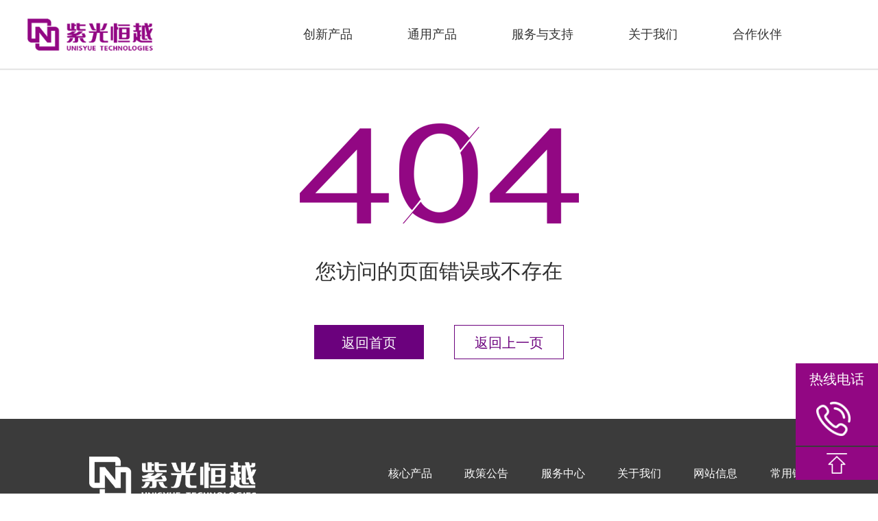

--- FILE ---
content_type: text/html
request_url: https://www.unisyue.com/register.html
body_size: 3804
content:

<!DOCTYPE html>

<html xmlns="http://www.w3.org/1999/xhtml">
<head><meta http-equiv="Content-Type" content="text/html; charset=utf-8" /><title>
	紫光恒越
</title><meta http-equiv="X-UA-Compatible" content="IE=edge,chrome=1" /><meta content="width=device-width, initial-scale=1.0, maximum-scale=1.0, user-scalable=0" name="viewport" /><meta name="description" /><meta name="keywords" /><link href="/css/vendor/base.css" rel="stylesheet" /><link href="/css/vendor/swiper.min.css" rel="stylesheet" /><link href="/css/header-footer.css" rel="stylesheet" /><link href="/css/main.css" rel="stylesheet" />
    <!--[if lt IE 9]>
        <script src="/js/vendor/html5shiv.js"></script>
        <script src="/js/vendor/respond.min.js"></script>
    <![endif]-->
</head>
<body>
    <!--header start-->
    
<!--头部开始-->
<script>
var _hmt = _hmt || [];
(function() {
  var hm = document.createElement("script");
  hm.src = "https://hm.baidu.com/hm.js?da5a35e3a90ea7fd0155ab72517517c5";
  var s = document.getElementsByTagName("script")[0]; 
  s.parentNode.insertBefore(hm, s);
})();
</script>

<header id="header">
    <div class="header">
        <div class="container clearfix">
            <div class="logo">
                <a href="/index.html">
                    <img src="/images/logo.png" alt=""></a>
            </div>
            <div class="menuMb">
                <img class="menuBtn" src="/images/menuBtn.png" alt="">
                <img class="menuClose" src="/images/menuCloseBtn.png" alt="">
            </div>
            <div class="nav">
                <ul class="clearfix">
                    
                    <li><a href="/Autonomous_Controllable/default.html">创新产品</a></li>
                    
                    <li><a href="/Commercial_Product/default.html">通用产品</a></li>
                    
                    <li><a href="/Service_Support/default.html">服务与支持</a></li>
                    
                    <li><a href="/About_Us/default.html">关于我们</a></li>
                    
                    <li><a href="/partner/default.html">合作伙伴</a></li>
                    
                </ul>
            </div>
        </div>
    </div>
    <div class="headerNavBox">
        <div class="container clearfix">
            <div class="leftNav">
                <div class='headerNav'><h3>创新产品</h3><ul> <li class='mb'><a href = '/Autonomous_Controllable/default.html'>去往创新产品</a></li><li><a href='/Autonomous_Controllable/11/default.html'>交换机</a></li><li><a href='/Autonomous_Controllable/12/default.html'>路由器</a></li><li><a href='/Autonomous_Controllable/13/default.html'>安全</a></li><li><a href='/Autonomous_Controllable/14/default.html'>计算存储</a></li><li><a href='/Autonomous_Controllable/15/default.html'>大模型一体机</a></li></ul></div><div class='headerNav'><h3>通用产品</h3><ul> <li class='mb'><a href = '/Commercial_Product/default.html'>去往通用产品</a></li><li><a href='/Commercial_Product/21/default.html'>交换机</a></li><li><a href='/Commercial_Product/22/default.html'>路由器</a></li><li><a href='/Commercial_Product/23/default.html'>安全</a></li><li><a href='/Commercial_Product/28/default.html'>无线局域网</a></li><li><a href='/Commercial_Product/24/default.html'>计算存储</a></li><li><a href='/Commercial_Product/25/default.html'>智能管理</a></li><li><a href='/Commercial_Product/26/default.html'>云计算</a></li><li><a href='/Commercial_Product/27/default.html'>大数据</a></li></ul></div><div class='headerNav'><h3>服务与支持</h3><ul> <li class='mb'><a href='/Service_Support/default.html'>去往服务与支持</a></li><li><a class='pc' href='/Service_Support/32/default.html'>政策公告</a><span class='mb'>政策公告</span><ol><li class='mb'><a href='/Service_Support/32/default.html'>去往政策公告</a></li><li><a href='/Service_Support/32/321/default.html'>服务公告</a></li><li><a href='/Service_Support/32/324/default.html'>产品生命周期</a></li><li><a href='/Service_Support/32/322/119.html'>维保说明</a></li><li><a href='/Service_Support/32/325/590.html'>保修条款</a></li></ol></li><li><a class='pc' href='/Service_Support/31/default.html'>服务中心</a><span class='mb'>服务中心</span><ol><li class='mb'><a href='/Service_Support/31/default.html'>去往服务中心</a></li><li><a href='/Service_Support/31/313/default.html'>技术资料</a></li><li><a href='/Service_Support/31/312/default.html'>软件下载</a></li><li><a target='_blank' href='http://lmp.unisyue.com/website/anonymous/navIndex/zh-CN/activate/input-license'>License授权</a></li><li><a href='/Service_Support/31/tzk/default.html'>特征库文件</a></li></ol></li></ul></div><div class='headerNav'><h3>关于我们</h3><ul> <li class='mb'><a href = '/About_Us/default.html'>去往关于我们</a></li><li><a href='/About_Us/41/64.html'>公司简介</a></li><li><a href='/About_Us/43/default.html'>公司动态</a></li><li><a href='/About_Us/social/1942.html'>社会责任</a></li><li><a href='/About_Us/45/67.html'>联系我们</a></li></ul></div><div class='headerNav'><h3>合作伙伴</h3><ul> <li class='mb'><a href = '/partner/default.html'>去往合作伙伴</a></li><li><a href='/partner/default.html'>加盟恒越</a></li><li><a href='/partner/default.html'>渠道政策与公告</a></li></ul></div>
            </div>
            <div class="rightProduct clearfix">
                <div class='navCoreProduct'><div class='product-text'><h1>UNIS Server R3810 G5服务器</h1><p>UNIS Server R3810 G5是紫光恒越基于国产飞腾多核处理器 S2500/64核设计开发，并采用国产自主固件和国产自主Linux操作系统的机架式服务器。</p><a href='/Autonomous_Controllable/14/UNIS-R3810-G5/665.html'><img src='/images/arrows.png' alt=''>了解更多</a></div><div class='product-pic'><img src='/upload/pictures/e0/e0946323-6621-4777-ad44-276863d76439/R3810-G5服务器.png' alt=''></div></div><div class='navCoreProduct'><div class='product-text'><h1>UNIS Server R3800 G5服务器</h1><p>全新一代 UNIS Server R3800 G5 通过高达32块 NVMe SSD 的支持，进一步增强了面向现代数据中心的扩展能力和配置灵活性。</p><a href='/Commercial_Product/24/UNIS-Server-R3800-G5/1062.html'><img src='/images/arrows.png' alt=''>了解更多</a></div><div class='product-pic'><img src='/upload/pictures/39/39ec4c59-1756-4237-8655-0a967e48ab6e/2622d722-c49e-4550-93d5-c33fc45166be.png' alt=''></div></div><div class='navCoreProduct'><div class='product-text'><h1>UNIS F5000-M多业务安全网关</h1><p>UNIS F5000-M是紫光恒越技术有限公司（以下简称紫光恒越）结合云计算、IPv6、大数据及高性能计算的发展趋势，针对云计算数据中心、运营商CGN、大型企业及园区网出口等市场推出的新一代高性能多业</p><a href='/Commercial_Product/23/UNIS-F5000-M/76.html'><img src='/images/arrows.png' alt=''>了解更多</a></div><div class='product-pic'><img src='/upload/pictures/13/134fd9c1-98ba-48c5-b286-e7c092b4a193/UNIS-F5000-M06.png' alt=''></div></div><div class='navCoreProduct'><div class='product-text'><h1>UNIS UIS 超融合统一架构</h1><p>UNIS UIS超融合统一架构系统是紫光恒越技术有限公司（以下简称UNIS公司）面向IaaS（基础架构即服务）推出的新一代解决方案，它出厂预集成了CAS以及ONEStor的虚拟 化软件，可实现</p><a href='/Commercial_Product/26/UNIS-UIS/90.html'><img src='/images/arrows.png' alt=''>了解更多</a></div><div class='product-pic'><img src='/upload/pictures/8a/8aa3ec0a-2b57-45b1-a521-8ada2e46a4e6/UIS-3000.png' alt=''></div></div><div class='navCoreProduct'><div class='product-text'></div><div class='product-pic'></div></div>
            </div>
        </div>
    </div>
</header>
<!--头部结束-->
<!--热线电话浮层-->
<div id="hotline">
    <img src="/images/hotline.png" alt="" style="position: absolute; top: 30%">
    <p class="p1">热线电话</p>
    <p class="p2" style="padding-left: 80px; line-height: 37px; font-size: 2.4rem">热线电话：<br>
        <a>400-910-9998</a></p>
</div>
<div class="back-top">
    <img src="/images/back-top.png" alt="">
</div>

    <!--header end-->
    <div class="page-container">
        <section class="noPad">
            <div class="container">
                <div class="notFound">
                    <img src="/images/img404.png" alt="" />
                    <p>您访问的页面错误或不存在</p>
                    <div class="btn">
                        <a href="/index.html">返回首页</a>
                        <a href="javascript:history.go(-1)">返回上一页</a>
                    </div>
                </div>
            </div>
        </section>
    </div>
    <!--footer start-->
    
<footer id="footer">
    <div class="footer clearfix">
        <div class="container">
            <div class="left_contactWay">
                <a href="/index.html" class="footLogo">
                    <img src="/images/foot_logo.png" alt="">
                </a>
                <a href="tel:0571-86760777" class="helpline">
                    <p>中英文服务咨询热线</p>
                    <p class="tel">400-910-9998</p>
                </a>
                <a href="mailto:service@unisyue.com" class="email">
                    <p>service@unisyue.com</p>
                </a>
            </div>
            <div class="right_nav">
                <ul class="clearfix">
                    <li><h2>核心产品<span>+</span></h2><div class='box'><a href='/Autonomous_Controllable/default.html'>创新产品</a><a href='/Commercial_Product/default.html'>通用产品</a><a href='/Service_Support/default.html'>服务与支持</a></div></li><li><h2>政策公告<span>+</span></h2><div class='box'><a href='/Service_Support/32/321/default.html'>服务公告</a><a href='/Service_Support/32/324/default.html'>产品生命周期</a><a href='/Service_Support/32/322/119.html'>维保说明</a><a href='/Service_Support/32/325/default.html'>保修条款</a><li><h2>服务中心<span>+</span></h2><div class='box'><a href='/Service_Support/31/313/default.html'>技术资料</a><a href='/Service_Support/31/312/default.html'>软件下载</a><a target='_blank' href='http://lmp.unisyue.com/website/anonymous/navIndex/zh-CN/activate/input-license'>License授权</a><a href='/Service_Support/31/tzk/default.html'>特征库文件</a><li><h2>关于我们<span>+</span></h2><div class='box'><a href='/About_Us/social/default.html'>社会责任</a><a href='/About_Us/45/67.html'>联系我们</a><a href='/About_Us/43/default.html'>公司动态</a><a href='/About_Us/41/64.html'>公司简介</a></div></li>
                    <li>
                        <h2>网站信息<span>+</span></h2>
                        <div class="box">
                            <a href="/Service_Support/32/145.html">法律声明</a>
                        </div>
                    </li>
<li>
                        <h2>常用链接<span>+</span></h2>
                        <div class="box">
                            <a href="https://www.unigroup.com.cn/" target="_blank">新紫光集团</a>
                        </div>
                    </li>
                </ul>
            </div>
        </div>
    </div>
    <div class="foot">
        <div class="container">
            <p>版权所有 © <script type="text/javascript">var d = new Date(); document.write(d.getFullYear())</script> 紫光恒越技术有限公司 All rights reserved. <a href="https://beian.miit.gov.cn">京ICP备16063803号-2</a>  <a href="http://www.beian.gov.cn/portal/registerSystemInfo?recordcode=11010802022548"><img style="vertical-align: middle;margin-right:4px" src="/images/icp.png" alt="">京公网安备11010802022548号</a> </p>
        </div>
    </div>
</footer>
<!--底部结束-->
<script type="text/javascript" src="/js/vendor/jquery-1.10.1.min.js"></script>
<script type="text/javascript" src="/js/vendor/swiper.jquery.min.js"></script>
<script type="text/javascript" src="/js/vendor/bootstrap.min.js"></script>
<script type="text/javascript" src="/js/vendor/rem.min.js"></script>
<!-- header & footer js -->
<script type="text/javascript" src="/js/header-footer.js"></script>
<script type="text/javascript" src="/js/main.js"></script>
<div id="mark"></div>
<div id="mark2"></div>
<div class="pupop">
    <p class="pupopMessage"></p>
    <p class="pupopButton">确定</p>
</div>
<script type="text/javascript">
    $(function(){
        
        $(".pupopButton").click(function(){
            $('.pupop').hide();
            $("#mark").hide();
        })
    })
    function popupCloseAndFocus(obj) {
        $('.pupop').hide();
        $("#mark").hide();
        $(obj).focus();
    }
</script>

    <!--footer end-->
</body>
</html>



--- FILE ---
content_type: text/css
request_url: https://www.unisyue.com/css/header-footer.css
body_size: 4062
content:
@charset "UTF-8";
html,
body {
  font-family: "Source Han Sans CN", "Microsoft Yahei", "arial", Helvetica, STHeiTi, sans-serif;
  font-size: 10px;
  text-align: justify;
  text-justify: inter-ideograph;
  /*IE*/
}
ul,
ol {
  margin: 0;
  padding: 0;
  list-style: none;
}
a {
  color: #333333;
  font-weight: normal;
  text-decoration: none;
}
a:hover {
  text-decoration: none;
}
img {
  max-width: 100%;
}
#mark {
  display: none;
  width: 100%;
  height: 100%;
  background: #666;
  opacity: 0.7;
  filter: alpha(opacity=70);
  position: fixed;
  left: 0;
  top: 0;
  z-index: 9998;
}
#mark2 {
  display: none;
  width: 100%;
  height: 100%;
  background: #666;
  opacity: 0.7;
  filter: alpha(opacity=70);
  position: fixed;
  left: 0;
  top: 0;
  z-index: 9998;
}
.pupop {
  display: none;
  width: 40%;
  position: fixed;
  left: 50%;
  top: 30%;
  margin-left: -20%;
  z-index: 9999;
  background: #fff;
  border-radius: 5px;
}
.pupop .pupopMessage {
  font-size: 16px;
  padding: 50px 30px;
  color: #000;
  text-align: center;
  margin: 0;
}
.pupop .pupopButton {
  font-size: 16px;
  padding: 10px 10px;
  text-align: center;
  background: #f2f2f2;
  cursor: pointer;
  margin: 0;
  color: #40affe;
  border-radius: 5px;
}
/*Í·²¿ÑùÊ½¿ªÊ¼*/
#header {
  background: #fff;
  width: 100%;
  -webkit-box-shadow: 0 2px 1px rgba(0, 0, 0, 0.1);
  -moz-box-shadow: 0 2px 1px rgba(0, 0, 0, 0.1);
  -ms-box-shadow: 0 2px 1px rgba(0, 0, 0, 0.1);
  -o-box-shadow: 0 2px 1px rgba(0, 0, 0, 0.1);
  box-shadow: 0 2px 1px rgba(0, 0, 0, 0.1);
  position: fixed;
  z-index: 1000;
  top: 0;
  left: 0;
}
#header .logo {
  float: left;
  line-height: 100px;
}
#header .logo img {
  width: 195px;
}
#header .menuMb {
  display: none;
}
#header .loginOff {
  display: block;
  float: right;
  margin-left: 22px;
}
#header .loginOff a {
  display: inline-block;
  padding: 0 8px;
  line-height: 100px;
  font-size: 16px;
}
#header .loginOff a.loginButton {
  color: #333;
  position: relative;
  padding-left: 17px;
}
#header .loginOff a.loginButton:before {
  content: "";
  background: url(../images/ico-loginButton.png);
  width: 11px;
  height: 15px;
  position: absolute;
  left: 0;
  top: 43px;
}
#header .loginOff a:hover {
  color: #920783;
}
#header .loginOn {
  display: none;
  float: right;
  margin-left: 22px;
  position: relative;
}
#header .loginOn a {
  display: inline-block;
  padding: 0 8px;
  line-height: 100px;
  font-size: 16px;
}
#header .loginOn a.userButton {
  color: #333;
  position: relative;
  padding-left: 17px;
  cursor: pointer;
}
#header .loginOn a.userButton:before {
  content: "";
  background: url(../images/ico-loginButton.png);
  width: 11px;
  height: 15px;
  position: absolute;
  left: 0;
  top: 43px;
}
#header .loginOn a:hover {
  color: #920783;
}
#header .loginOn .loginOnPupop {
  z-index: 9999;
  display: none;
  position: absolute;
  left: 0;
  top: 80px;
  width: 97px;
  height: 101px;
  background: url("../images/loginOnPupop.png") left top no-repeat;
}
#header .loginOn .loginOnPupop ul {
  margin-top: 25px;
}
#header .loginOn .loginOnPupop ul li {
  text-align: center;
  color: #898989;
  font-size: 15px;
  margin-bottom: 10px;
  cursor: pointer;
}
#header .loginOn .loginOnPupop ul li a {
  color: #898989;
  font-size: 15px;
  line-height: 1em;
}
#header .nav {
  float: right;
  height: 100px;
  line-height: 100px;
  padding-right: 60px;
}
#header .nav li {
  float: left;
  font-size: 1.8rem;
}
#header .nav li a {
  padding: 0 40px;
  display: block;
}
#header .nav li.active a,
#header .nav li.current a {
  background: #920783;
  color: #ffffff;
}
#header .headerNavBox {
  z-index: 100;
  width: 100%;
  position: absolute;
  top: 100px;
  left: 0;
  background: #eeeeee;
  padding: 60px 0;
  display: none;
}
#header .headerNavBox .leftNav {
  width: 40%;
  float: left;
}
#header .headerNavBox .leftNav .headerNav {
  display: none;
}
#header .headerNavBox .leftNav .headerNav h3 {
  display: none;
}
#header .headerNavBox .leftNav .headerNav ul > li {
  width: 50%;
  float: left;
  padding: 0 20px;
  font-size: 2rem;
  margin-top: 24px;
}
#header .headerNavBox .leftNav .headerNav ul > li > a,
#header .headerNavBox .leftNav .headerNav ul > li > span {
  color: #333333;
  font-size: 2.4rem;
  position: relative;
}
#header .headerNavBox .leftNav .headerNav ul > li > a:after,
#header .headerNavBox .leftNav .headerNav ul > li > span:after {
  content: "";
  display: block;
  width: 30px;
  height: 1px;
  border-bottom: 2px solid #920783;
  margin-top: 10px;
}
#header .headerNavBox .leftNav .headerNav ul > li > a:hover,
#header .headerNavBox .leftNav .headerNav ul > li > span:hover {
  color: #920783;
}
#header .headerNavBox .leftNav .headerNav ul > li ol {
  padding-top: 10px;
}
#header .headerNavBox .leftNav .headerNav ul > li ol li {
  font-size: 1.8rem;
  margin-top: 12px;
}
#header .headerNavBox .leftNav .headerNav ul > li ol li a {
  color: #666;
}
#header .headerNavBox .leftNav .headerNav ul > li ol li a:hover {
  color: #920783;
}
#header .headerNavBox .leftNav .headerNav .joinus_hy {
  position: relative;
}
#header .headerNavBox .leftNav .headerNav .joinus_hy ol {
  position: absolute;
}
#header .headerNavBox .leftNav .headerNav .joinus_hy ol li {
  width: 100%;
}
#header .headerNavBox .leftNav .headerNav .joinus_hy ol li a {
  font-size: 1.6rem;
}
#header .headerNavBox .leftNav .loginMbDiv {
  font-size: 16px;
  text-align: center;
  margin: 20px 0;
}
#header .headerNavBox .leftNav .loginMbDiv .loginMbOff .loginMb {
  background: #920783;
  padding: 8px 0;
}
#header .headerNavBox .leftNav .loginMbDiv .loginMbOff .loginMb a {
  color: #fff;
  padding-left: 20px;
  position: relative;
}
#header .headerNavBox .leftNav .loginMbDiv .loginMbOff .loginMb a:before {
  content: "";
  background: url(../images/ico-loginButton-mb.png);
  width: 3.2vw;
  height: 4vw;
  position: absolute;
  left: 0;
  top: 0;
  background-size: 100% 100%;
}
#header .headerNavBox .leftNav .loginMbDiv .loginMbOff .registerMbButton {
  padding: 8px 0;
}
#header .headerNavBox .leftNav .loginMbDiv .loginMbOff .registerMbButton a {
  padding-left: 20px;
  position: relative;
}
#header .headerNavBox .leftNav .loginMbDiv .loginMbOff .registerMbButton a:before {
  content: "";
  background: url(../images/ico-registerButton-mb.png);
  width: 3.7333vw;
  height: 3.7333vw;
  position: absolute;
  left: 0;
  top: 0;
  background-size: 100% 100%;
}
#header .headerNavBox .leftNav .loginMbDiv .loginMbOn {
  display: none;
}
#header .headerNavBox .leftNav .loginMbDiv .loginMbOn .userLogin {
  text-align: left;
  padding: 8px 0;
  margin-bottom: 10px;
}
#header .headerNavBox .leftNav .loginMbDiv .loginMbOn .userLogin a {
  color: #920783;
  padding-left: 30px;
  position: relative;
}
#header .headerNavBox .leftNav .loginMbDiv .loginMbOn .userLogin a:before {
  content: "";
  background: url(../images/ico-loginButton-on-mb.png);
  width: 14px;
  height: 16px;
  position: absolute;
  left: 0;
  top: 0;
  background-size: 100% 100%;
}
#header .headerNavBox .leftNav .loginMbDiv .loginMbOn .modifyPW {
  background: #f5f5f5;
  padding: 8px 0;
  margin-bottom: 10px;
}
#header .headerNavBox .leftNav .loginMbDiv .loginMbOn .modifyPW a {
  padding-left: 20px;
  position: relative;
}
#header .headerNavBox .leftNav .loginMbDiv .loginMbOn .modifyPW a:before {
  content: "";
  background: url(../images/ico-modifyPW-mb.png);
  width: 14px;
  height: 16px;
  position: absolute;
  left: 0;
  top: 0;
  background-size: 100% 100%;
}
#header .headerNavBox .leftNav .loginMbDiv .loginMbOn .logout {
  background: #f5f5f5;
  padding: 8px 0;
  cursor: pointer;
}
#header .headerNavBox .leftNav .loginMbDiv .loginMbOn .logout a {
  padding-left: 20px;
  position: relative;
  cursor: pointer;
}
#header .headerNavBox .leftNav .loginMbDiv .loginMbOn .logout a:before {
  content: "";
  background: url(../images/ico-logout-mb.png);
  width: 15px;
  height: 15px;
  position: absolute;
  left: 0;
  top: 0;
  background-size: 100% 100%;
}
#header .headerNavBox .rightProduct {
  width: 58%;
  float: right;
  background: #fff;
  padding: 30px 60px 30px 40px;
}
#header .headerNavBox .rightProduct .navCoreProduct {
  display: none;
}
#header .headerNavBox .rightProduct .product-pic {
  float: right;
  width: 38%;
}
#header .headerNavBox .rightProduct .product-pic img {
  width: 100%;
}
#header .headerNavBox .rightProduct .product-text {
  float: left;
  width: 60%;
}
#header .headerNavBox .rightProduct .product-text h1 {
  font-size: 2.4rem;
  margin: 0;
}
#header .headerNavBox .rightProduct .product-text p {
  color: #333333;
  font-size: 1.4rem;
}
#header .headerNavBox .rightProduct .product-text a {
  color: #000;
  font-size: 1.4rem;
  display: block;
  margin-top: 20px;
  line-height: 20px;
}
#header .headerNavBox .rightProduct .product-text a:hover {
  color: #920783;
}
#header .headerNavBox .rightProduct .product-text a img {
  margin-bottom: 3px;
  margin-right: 6px;
}
/*Í·²¿ÑùÊ½½áÊø*/
/*ÈÈÏßµç»°¸¡²ã¿ªÊ¼*/
#hotline {
  width: 400px;
  height: 120px;
  background: #920783;
  position: fixed;
  right: -280px;
  bottom: 70px;
  z-index: 2000;
  padding: 0 20px;
  cursor: pointer;
}
#hotline img {
  margin-top: 20px;
  width: 50px;
  margin-left: 10px;
}
#hotline p {
  font-size: 2rem;
  color: #fff;
  margin-top: 10px;
  margin-bottom: 0;
}
#hotline p a {
  color: #fff;
}
#hotline .p1 {
  display: block;
}
#hotline .p2 {
  display: none;
}
#hotline.on {
  padding: 0 30px;
  line-height: 120px;
}
#hotline.on img {
  margin-right: 30px;
  margin-top: 0;
  margin-left: 0;
}
#hotline.on .p2 {
  display: inline-block;
  margin: 0;
}
#hotline.on .p1 {
  display: none;
}
/*ÈÈÏßµç»°¸¡²ã½áÊø*/
/*µ×²¿ÑùÊ½¿ªÊ¼*/
.back-top {
  position: fixed;
  width: 120px;
  height: 48px;
  bottom: 20px;
  right: 0;
  cursor: pointer;
  z-index: 2000;
  text-align: center;
  background: #920783;
}
.back-top img {
  margin-top: 9px;
  width: 30px;
}
#footer {
  background: #3b3b3b;
  padding-top: 40px;
}
#footer .footer {
  border-bottom: 1px solid #6e6e6e;
  padding-bottom: 5px;
}
#footer .footer .left_contactWay {
  width: 42%;
  float: left;
  padding: 0 120px 0 90px;
}
#footer .footer .left_contactWay img {
  width: 88%;
}
#footer .footer .left_contactWay > a {
  padding: 15px 0;
  display: block;
  color: #c0c0c0;
  font-size: 1.8rem;
  padding-left: 44px;
  font-family: arial;
}
#footer .footer .left_contactWay > a.footLogo {
  padding-left: 0;
}
#footer .footer .left_contactWay > a p {
  margin: 5px 0;
}
#footer .footer .left_contactWay > a p.tel {
  font-size: 3.8rem;
}
#footer .footer .left_contactWay > a.helpline {
  background: url(../images/telIcon.png) no-repeat left center;
}
#footer .footer .left_contactWay > a.email {
  background: url(../images/emailIcon.png) no-repeat left center;
}
#footer .footer .right_nav {
  width: 58%;
  float: left;
}
#footer .footer .right_nav ul li {
  float: left;
  padding-left: 22px;
  width: 16%;
}
#footer .footer .right_nav ul li h2 {
  color: #fff;
  font-size: 1.6rem;
  margin-bottom: 34px;
  margin-top: 30px;
}
#footer .footer .right_nav ul li h2 span {
  display: none;
}
#footer .footer .right_nav ul li a {
  display: block;
  font-size: 1.4rem;
  color: #fff;
  opacity: 0.6;
  margin: 25px 0;
}
#footer .footer .right_nav ul li a:hover {
  text-decoration: underline;
  opacity: 1;
  font-weight: 600;
}
#footer .foot {
  text-align: center;
  font-size: 1.4rem;
  color: #898989;
  padding: 10px 0;
}
#footer .foot a {
  color: #898989;
}
/*µ×²¿ÑùÊ½½áÊø*/
@media screen and (max-width: 1200px) {
  /*Í·²¿ipadÑùÊ½¿ªÊ¼*/
  #header .logo img {
    width: 160px;
  }
  #header .nav li a {
    padding: 0 30px;
  }
  #header .headerNavBox .leftNav .headerNav ul > li > a,
  #header .headerNavBox .leftNav .headerNav ul > li > span,
  #header .headerNavBox .rightProduct .product-text h1 {
    font-size: 2rem;
  }
  #header .headerNavBox {
    padding: 40px 0;
  }
  /*Í·²¿ipadÑùÊ½½áÊø*/
  /*µ×²¿ipadÑùÊ½¿ªÊ¼*/
  #footer .footer .left_contactWay {
    padding: 0 20px;
  }
  #footer .footer .left_contactWay img {
    width: 70%;
  }
  #footer .footer .left_contactWay > a p.tel {
    font-size: 2.8rem;
  }
  #footer .footer .left_contactWay > a.helpline,
  #footer .footer .left_contactWay > a.email {
    background-size: 28px auto;
  }
  /*µ×²¿ipadÑùÊ½½áÊø*/
}
@media screen and (min-width: 768px) and (max-width: 1024px) {
  #header .nav li.active a {
    background: #fff;
    color: #920783;
  }
  #header .headerNavBox .rightProduct {
    padding: 30px;
  }
}
@media screen and (max-width: 767px) {
  .pupop {
    width: 80%;
    margin-left: -40%;
  }
  .pupop .pupopMessage {
    font-size: 14px;
    padding: 30px 10px;
  }
  .pupop .pupopButton {
    font-size: 14px;
    padding: 10px 10px;
    border-radius: 5px;
  }
  /*Í·²¿ÒÆ¶¯¶ËÑùÊ½¿ªÊ¼*/
  #header {
    position: static;
  }
  #header .header {
    -webkit-box-shadow: 0 2px 1px rgba(0, 0, 0, 0.1);
    -moz-box-shadow: 0 2px 1px rgba(0, 0, 0, 0.1);
    -ms-box-shadow: 0 2px 1px rgba(0, 0, 0, 0.1);
    -o-box-shadow: 0 2px 1px rgba(0, 0, 0, 0.1);
    box-shadow: 0 2px 1px rgba(0, 0, 0, 0.1);
  }
  #header .logo {
    line-height: 50px;
  }
  #header .logo img {
    width: 120px;
  }
  #header .menuMb {
    display: block;
    line-height: 50px;
    float: right;
  }
  #header .menuMb img {
    width: 22px;
  }
  #header .menuMb img.menuClose {
    display: none;
  }
  #header .nav {
    display: none;
  }
  #header .headerNavBox {
    background: #fff;
    position: static;
    padding: 0;
    margin-top: 5px;
    padding-bottom: 16px;
  }
  #header .headerNavBox .rightProduct {
    display: none;
  }
  #header .headerNavBox .leftNav {
    width: 100%;
  }
  #header .headerNavBox .leftNav .headerNav {
    display: block;
  }
  #header .headerNavBox .leftNav .headerNav h3 {
    display: block;
    font-size: 1.4rem;
    margin: 0;
    padding: 8px 0;
    background: url(../images/jiaIcon.png) no-repeat right center;
    background-size: 18px 18px;
    border-bottom: 1px solid #e4e4e4;
  }
  #header .headerNavBox .leftNav .headerNav h3.active {
    background: url(../images/jianIcon.png) no-repeat right center;
    background-size: 18px auto;
  }
  #header .headerNavBox .leftNav .headerNav ul {
    display: none;
  }
  #header .headerNavBox .leftNav .headerNav ul > li {
    width: 100%;
    margin-top: 0;
    float: none;
    padding: 0;
  }
  #header .headerNavBox .leftNav .headerNav ul > li > a,
  #header .headerNavBox .leftNav .headerNav ul > li > span {
    padding: 8px 0 8px 8px;
    font-size: 1.4rem;
    display: block;
    border-bottom: 1px solid #e4e4e4;
  }
  #header .headerNavBox .leftNav .headerNav ul > li > a:after,
  #header .headerNavBox .leftNav .headerNav ul > li > span:after {
    margin-top: 0;
    border: 0;
    height: 0;
    width: 0;
  }
  #header .headerNavBox .leftNav .headerNav ul > li > a.pc {
    display: none;
  }
  #header .headerNavBox .leftNav .headerNav ul > li > span {
    background: url(../images/arrowRight.png) no-repeat right center;
    background-size: auto 18px;
  }
  #header .headerNavBox .leftNav .headerNav ul > li > span.active {
    background: url(../images/purpleArrow.png) no-repeat right center;
    background-size: 18px auto;
  }
  #header .headerNavBox .leftNav .headerNav ul > li ol {
    display: none;
    padding: 8px 0 8px 8px;
  }
  #header .headerNavBox .leftNav .headerNav ul > li ol li {
    margin: 0;
  }
  #header .headerNavBox .leftNav .headerNav ul > li ol li a {
    border-bottom: 1px solid #e4e4e4;
    font-size: 1.4rem;
    display: block;
    padding: 8px 0 8px 8px;
  }
  #header .headerNavBox .leftNav .headerNav .joinus_hy {
    position: relative;
  }
  #header .headerNavBox .leftNav .headerNav .joinus_hy ol {
    position: relative;
  }
  #header .headerNavBox .leftNav .headerNav .joinus_hy ol li {
    width: 100%;
  }
  #header .headerNavBox .leftNav .headerNav .joinus_hy ol li a {
    font-size: 1.2rem;
  }
  /*Í·²¿ÒÆ¶¯¶ËÑùÊ½½áÊø*/
  #hotline {
    display: none;
  }
  #footer {
    padding-top: 20px;
  }
  #footer .footer {
    border: 0;
  }
  #footer .footer .left_contactWay {
    width: 100%;
    padding: 0;
    float: none;
  }
  #footer .footer .left_contactWay > a {
    padding: 10px 0 10px 34px;
    font-size: 1.4rem;
  }
  #footer .footer .left_contactWay > a.helpline,
  #footer .footer .left_contactWay > a.email {
    background-size: 24px auto;
  }
  #footer .footer .left_contactWay > a p.tel {
    font-size: 2rem;
  }
  #footer .footer .left_contactWay img {
    width: 48%;
  }
  #footer .footer .right_nav {
    width: 100%;
    float: none;
    margin-top: 20px;
  }
  #footer .footer .right_nav ul li {
    float: none;
    width: 100%;
    padding-left: 0;
  }
  #footer .footer .right_nav ul li h2 {
    margin: 0;
    line-height: 38px;
    font-size: 1.5rem;
    border-top: 1px solid #545454;
  }
  #footer .footer .right_nav ul li h2 span {
    float: right;
    display: inline-block;
    transition: 0.2s;
    transform: rotate(0deg);
  }
  #footer .footer .right_nav ul li h2.active span {
    transform: rotate(45deg);
  }
  #footer .footer .right_nav ul li:first-child h2 {
    border: 0;
  }
  #footer .footer .right_nav ul li .box {
    display: none;
  }
  #footer .footer .right_nav ul li .box a {
    margin: 0;
    line-height: 38px;
    font-size: 1.4rem;
    padding-left: 10px;
    border-top: 1px solid #545454;
  }
  #footer .foot {
    padding: 0;
    font-size: 1.2rem;
    text-align: left;
    margin-top: 20px;
  }
  #footer .foot p {
    padding: 20px 0;
    border-top: 1px solid #545454;
  }
  .back-top {
    width: 50px;
    height: 50px;
    bottom: 2px;
    background: rgba(107, 1, 125, 0.8);
  }
  .back-top img {
    width: 28px;
    height: 28px;
    margin-top: 11px;
  }
}


--- FILE ---
content_type: text/css
request_url: https://www.unisyue.com/css/main.css
body_size: 12456
content:
@charset "UTF-8";
/* COLOR Define */
select {
  appearance: none;
  -moz-appearance: none;
  -webkit-appearance: none;
}
select::-ms-expand {
  display: none;
}
input {
  outline: none;
  -webkit-appearance: none;
  /*去除系统默认的样式*/
  -webkit-tap-highlight-color: rgba(0, 0, 0, 0);
  /* 点击高亮的颜色*/
}
:disabled {
  cursor: default;
  color: #7f7f7f !important;
  -webkit-text-fill-color: #7f7f7f;
  -webkit-opacity: 1;
  opacity: 1;
}
/* 谷歌去除input type=number上下箭头 */
input::-webkit-outer-spin-button,
input::-webkit-inner-spin-button {
  -webkit-appearance: none;
  appearance: none;
  margin: 0;
}
/* 火狐去除input type=number上下箭头 */
input {
  -webkit-appearance: none;
  -moz-appearance: textfield;
  outline: none;
  resize: none;
  box-sizing: border-box;
  border-radius: 0;
}
/* Mixins: autoprefix CSS3 property */
.warning {
  color: red;
  font-size: 14px;
  display: none;
  margin: 0;
}
.cl {
  clear: both;
  height: 0;
  line-height: 0;
  font-size: 0;
}
#old {
  position: fixed;
  width: 100%;
  background: #fdf2ab;
  font-size: 12px;
  text-align: center;
  border-bottom: 1px solid #a29330;
  z-index: 9999;
  top: 0;
  height: 30px;
}
#old div.container {
  padding: 5px;
}
#old a.ignore {
  display: inline-block;
  background: #edbc68;
  padding: 2px 5px;
  color: white;
  cursor: pointer;
}
.page-container {
  margin-top: 100px;
  min-height: 100px;
}
.pc {
  display: block;
}
.pc_t {
  display: table-row;
}
.pc_t.agreement_tr_pc {
  display: none;
}
.pc_t.agreement_tr_pc a {
  color: #920783;
}
.mb {
  display: none;
}
.mb_t {
  display: none;
}
.mb_t.agreement_tr_mb {
  display: none;
}
.mb_t.agreement_tr_mb a {
  color: #920783;
}
.gray {
  background: #f5f5f5;
}
section {
  padding-bottom: 40px;
}
section.noPad {
  padding-bottom: 0;
}
.ie8 .swiper-container .swiper-wrapper .swiper-slide {
  display: none !important;
}
.ie8 .swiper-container .swiper-wrapper .swiper-slide:first-child {
  display: block !important;
}
.ie8 .swiper-container.recommendProducts-container .swiper-slide {
  display: block !important;
  width: 24%;
  float: left;
  margin-left: 1%;
}
/*首页=======================================================================*/
a.btn-home {
  display: inline-block;
  width: 154px;
  height: 40px;
  background: #752d8a;
  filter: alpha(opacity=80);
  background: rgba(129, 40, 146, 0.8);
  font-size: 14px;
  color: #fff;
  text-align: center;
  border-radius: 20px;
  line-height: 40px;
}
a.btn-home:hover {
  background: #812892;
}
@keyframes fadenum {
  /*设置内容由显示变为隐藏*/
  0% {
    opacity: 0;
  }
  100% {
    opacity: 1;
  }
}
.index_carousel {
  position: relative;
}
.index_carousel .text-box {
  position: absolute;
  width: 100%;
  left: 0;
  top: 18%;
}
.index_carousel .text-box h2 {
  font-size: 4.2rem;
  color: #fff;
  -webkit-text-shadow: 0 3px 5px rgba(0, 0, 0, 0.4);
  -moz-text-shadow: 0 3px 5px rgba(0, 0, 0, 0.4);
  -ms-text-shadow: 0 3px 5px rgba(0, 0, 0, 0.4);
  -o-text-shadow: 0 3px 5px rgba(0, 0, 0, 0.4);
  text-shadow: 0 3px 5px rgba(0, 0, 0, 0.4);
  transform: translate(-100%, 0);
  transition: all 1s ease-in;
  -webkit-transition: transform 1s;
  -moz-transition: transform 1s;
  -ms-transition: transform 1s;
  -o-transition: transform 1s;
  transition: transform 1s;
  opacity: 1;
}
.index_carousel .text-box p {
  font-size: 1.6rem;
  color: #fff;
  width: 544px;
  line-height: 24px;
  opacity: 0;
  -webkit-transition: opacity 2.5s;
  -moz-transition: opacity 2.5s;
  -ms-transition: opacity 2.5s;
  -o-transition: opacity 2.5s;
  transition: opacity 2.5s;
}
.index_carousel .text-box.active h2 {
  transform: translate(0, 0);
  opacity: 1;
}
.index_carousel .text-box.active p {
  opacity: 1;
}
.index_carousel .swiper-news {
  position: absolute;
  bottom: 0;
  left: 0;
  height: 60px;
  width: 100%;
  z-index: 220;
  background: #000;
  filter: alpha(opacity=60);
  background: rgba(0, 0, 0, 0.2);
  line-height: 60px;
}
.index_carousel .swiper-news h3 {
  margin: 0;
  float: left;
  color: #fff;
  font-size: 1.8rem;
  position: relative;
  width: 100px;
}
.index_carousel .swiper-news h3:after {
  content: "|";
  font-size: 1.2rem;
  margin-left: 14px;
  position: absolute;
  top: 0px;
}
.index_carousel .swiper-news .news-text {
  float: left;
  width: 60%;
  height: 60px;
  line-height: 60px;
}
.index_carousel .swiper-news .news-text .swiper-slide {
  -o-text-overflow: ellipsis;
  -icab-text-overflow: ellipsis;
  -khtml-text-overflow: ellipsis;
  -moz-text-overflow: ellipsis;
  -webkit-text-overflow: ellipsis;
  text-overflow: ellipsis;
  overflow: hidden;
  white-space: nowrap;
  font-weight: normal;
  margin: 0;
  font-size: 1.6rem;
  color: #fff;
  width: 100%;
}
.index_carousel .swiper-news .news-text .swiper-slide a {
  color: rgba(255, 255, 255, 0.7);
}
.index_carousel .swiper-news .news-text .swiper-slide a:hover {
  color: #ffffff;
}
.index_carousel .swiper-news .news-button {
  width: 100px;
  float: right;
  line-height: 60px;
  text-align: center;
}
.index_carousel .swiper-news .swiper-button {
  display: inline-block;
  width: 38px;
  height: 38px;
  line-height: 34px;
  background: rgba(0, 0, 0, 0.4);
  border-radius: 100%;
  margin-left: 10px;
  cursor: pointer;
  vertical-align: middle;
  border: 1px solid #5d5f72;
}
.index_carousel .swiper-news .swiper-button.active {
  background: rgba(107, 1, 125, 0.4);
}
.index_carousel .index-pagination {
  bottom: 80px;
  position: absolute;
}
.pagination {
  z-index: 202;
  text-align: center;
}
.pagination span {
  width: 10px;
  height: 10px;
  background: #dcdcdc;
  opacity: 1;
  margin: 30px 5px 0 5px !important;
}
.pagination span.swiper-pagination-bullet-active {
  background: #6b017d !important;
}
.gray .pagination span {
  background: #cdcdcd;
}
h2.title {
  font-size: 3rem;
  color: #333;
  text-align: center;
  position: relative;
  margin: 36px 0;
}
h2.title:after {
  content: "";
  display: block;
  width: 30px;
  margin: 15px auto;
  height: 1px;
  border-bottom: 3px solid #6b017d;
}
span.img {
  position: relative;
  display: block;
  width: 100%;
  overflow: hidden;
}
span.img > img {
  -webkit-transition: transform 0.5s;
  -moz-transition: transform 0.5s;
  -ms-transition: transform 0.5s;
  -o-transition: transform 0.5s;
  transition: transform 0.5s;
  width: 100%;
}
span.img:hover > img {
  transform: scale(1.2);
  -ms-transform: scale(1.2);
  -webkit-transform: scale(1.2);
}
a.moreBtn,
p.moreBtn,
h2.moreBtn {
  display: inline-block;
  color: #666;
  font-size: 1.6rem;
  background: url(../images/gray-icon.png) no-repeat right center;
  background-size: 40px 20px;
  padding-right: 45px;
  line-height: 22px;
}
a.moreBtn:hover,
p.moreBtn:hover,
h2.moreBtn:hover,
a.moreBtn.active,
p.moreBtn.active,
h2.moreBtn.active {
  color: #6b017d;
  background: url(../images/purple-icon.png) no-repeat right center;
  background-size: 40px 20px;
}
.login .loginTable {
  margin: 0 auto;
}
.login .loginTable td {
  padding-bottom: 20px;
  vertical-align: top;
}
.login .loginTable input {
  font-size: 15px;
  line-height: 25px;
  padding: 5px 10px;
  border: 1px solid #dcdcdc;
  color: #7f7f7f;
}
.login .loginTable input:focus {
  border: 1px solid #dcdcdc;
}
.login .loginTable .yzm {
  margin-left: 20px;
}
.login .loginTable .yzmButton {
  margin-left: 20px;
}
.login .loginTable .loginTableTitle {
  width: 110px;
  text-align: right;
}
.login .loginTable .loginTableTitle p {
  padding: 5px 0;
  font-size: 18px;
  color: #7f7f7f;
  margin: 0;
  margin-right: 30px;
}
.login .loginTable .loginTableYZ {
  width: 220px;
}
.login .loginTable .loginTableYZImg {
  vertical-align: middle;
}
.login .loginTable .loginTableInput {
  width: 315px;
}
.login .loginTable .loginBtn {
  width: 49%;
  display: inline-block;
  font-size: 18px;
  color: #fff;
  background: #920783;
  text-align: center;
  float: left;
  line-height: 34px;
  cursor: pointer;
}
.login .loginTable .resetBtn {
  width: 49%;
  text-align: center;
  display: inline-block;
  font-size: 18px;
  color: #fff;
  background: #920783;
  float: right;
  line-height: 34px;
  cursor: pointer;
}
.login .loginTable a {
  font-size: 15px;
  color: #920783;
  margin-right: 28px;
}
.login .loginLine {
  border-top: 1px solid #ecebeb;
  width: 100%;
  display: inline-block;
  margin-bottom: 25px;
  margin-top: 5px;
}
.login .loginTable2 {
  margin: 0 auto;
}
.login .loginTable2 .loginTableTitle {
  width: 102px;
  text-align: right;
}
.login .loginTable2 .loginTableTitle p {
  font-size: 18px;
  color: #7f7f7f;
  margin: 0;
  margin-right: 30px;
}
.login .loginTable2 .loginTableInput {
  width: 315px;
}
.login .loginTable2 a {
  font-size: 15px;
  color: #920783;
  margin-right: 28px;
}
.register .userType {
  margin: 0 auto;
  text-align: center;
  margin-bottom: 20px;
}
.register .userType li {
  display: inline-block;
  font-size: 20px;
  background: #fff;
  width: 25%;
  cursor: pointer;
  padding: 5px 0;
}
.register .userType li.cur {
  color: #fff;
  background: #920783;
}
.register .userTypeDiv {
  display: none;
}
.register .userTypeDiv.cur {
  display: block;
}
.register .registerTable {
  margin: 0 auto;
}
.register .registerTable td {
  padding-bottom: 20px;
  vertical-align: top;
}
.register .registerTable input {
  font-size: 15px;
  line-height: 25px;
  padding: 5px 10px;
  border: 1px solid #dcdcdc;
  color: #7f7f7f;
}
.register .registerTable input:focus {
  border: 1px solid #dcdcdc;
}
.register .registerTable .yzmButton {
  margin-left: 20px;
  line-height: 25px;
  border: 1px solid #dcdcdc;
  font-size: 15px;
  color: #7f7f7f;
  background: #fafafa;
  width: 82%;
  padding: 5px 0;
}
.register .registerTable .loginTableTitle {
  width: 140px;
  text-align: right;
}
.register .registerTable .loginTableTitle p {
  padding: 5px 0;
  font-size: 18px;
  color: #7f7f7f;
  margin: 0;
  margin-right: 30px;
}
.register .registerTable .loginTableInput {
  width: 412px;
}
.register .registerTable .loginTableYZ {
  width: 298px;
}
.register .registerTable .registerBtn {
  line-height: 34px;
  font-size: 18px;
  color: #fff;
  background: #920783;
  width: 100%;
  display: inline-block;
  text-align: center;
  cursor: pointer;
}
.register .registerTable .certificateRegisterBtn {
  line-height: 34px;
  font-size: 18px;
  color: #fff;
  background: #920783;
  width: 100%;
  display: inline-block;
  text-align: center;
  cursor: pointer;
}
.parentSearch .parentSearchInput {
  display: flex;
  align-items: center;
  justify-content: center;
}
.parentSearch .parentSearchInput input {
  border: 1px solid #dcdcdc;
  line-height: 30px;
  font-size: 16px;
  padding: 0 5px;
  width: 400px;
  outline: none;
}
.parentSearch .parentSearchInput .parentSearchButton {
  margin-left: 25px;
  cursor: pointer;
}
.parentSearch .searchRTitle {
  margin-top: 40px;
  font-size: 18px;
  padding: 10px 0;
}
.parentSearch .searchResult {
  display: none;
}
.parentSearch .searchResult tr th {
  font-size: 16px;
  padding: 10px;
  text-align: center;
  border-left: 1px solid #dcdcdc;
  border-top: 1px solid #dcdcdc;
  border-bottom: 1px solid #dcdcdc;
}
.parentSearch .searchResult tr td {
  font-size: 16px;
  padding: 10px;
  text-align: center;
  vertical-align: top;
  border-left: 1px solid #dcdcdc;
  border-bottom: 1px solid #dcdcdc;
}
.parentSearch .searchResult tr td a {
  color: #920783;
}
.parentSearch .pagerDiv {
  text-align: center;
  margin: 0 auto;
  padding: 20px 0;
}
.parentSearch .pagerDiv .pager {
  display: inline-block;
}
.parentSearch .pagerDiv .pager .prevBtn,
.parentSearch .pagerDiv .pager .nextBtn {
  float: left;
  display: inline-block;
  width: 25px;
  height: 25px;
  color: #bfbfbf;
  border: 1px solid #bfbfbf;
  line-height: 25px;
  text-align: center;
  cursor: pointer;
}
.parentSearch .pagerDiv .pager ul {
  float: left;
  margin: 0 20px;
}
.parentSearch .pagerDiv .pager ul li {
  display: inline-block;
  float: left;
  width: 25px;
  height: 25px;
  color: #bfbfbf;
  line-height: 25px;
  text-align: center;
  cursor: pointer;
  font-size: 15px;
}
.parentSearch .pagerDiv .pager ul li.cur {
  color: #920783;
}
.parentSearch .yincangMax {
  opacity: 0;
  filter: alpha(opacity=70);
  line-height: 1px;
  font-size: 1px;
}
.popupImgDiv {
  display: none;
  z-index: 9999;
  width: 500px;
  height: 500px;
  overflow-y: auto;
  position: fixed;
  top: 20%;
  left: 50%;
  margin-left: -250px;
}
.franchise .partnerId {
  filter: alpha(opacity=0);
  opacity: 0;
}
.franchise .submitFranchise {
  text-align: center;
  margin-top: 20px;
}
.franchise .submitFranchise #submit {
  font-size: 20px;
  background: #920783;
  color: #fff;
  padding: 15px 50px;
  border-radius: 5px;
  text-align: center;
  border: 0;
  margin: 0 auto;
}
.franchise .submitFranchise #submitMb {
  font-size: 20px;
  background: #920783;
  color: #fff;
  padding: 15px 50px;
  border-radius: 5px;
  text-align: center;
  border: 0;
  margin: 0 auto;
}
.franchise .examineCertificate {
  width: 900px;
  margin: 0 auto;
  margin-bottom: 20px;
}
.franchise .examineCertificate table {
  display: none;
}
.franchise .examineCertificate table tr th {
  font-size: 18px;
  text-align: center;
  padding: 10px;
  border-right: 1px solid #dcdcdc;
  border-top: 1px solid #dcdcdc;
}
.franchise .examineCertificate table tr th:first-child {
  border-left: 1px solid #dcdcdc;
}
.franchise .examineCertificate table tr td {
  font-size: 18px;
  text-align: center;
  padding: 10px;
  color: #7f7f7f;
  border-right: 1px solid #dcdcdc;
  border-bottom: 1px solid #dcdcdc;
  border-top: 1px solid #dcdcdc;
}
.franchise .examineCertificate table tr td:first-child {
  border-left: 1px solid #dcdcdc;
}
.franchise .examineCertificate table tr a {
  color: #920783;
}
.franchise .examineCertificate table.certificate tr th {
  border-top: 0;
}
.franchise .examineCertificate ul {
  display: none;
}
.franchise .examineCertificate ul li {
  color: #000;
  width: 36%;
  display: block;
  float: left;
  font-size: 20px;
  margin-right: 2%;
  line-height: 1.75em;
  text-align: left;
}
.franchise .examineCertificate ul li span {
  color: #7f7f7f;
  font-size: 20px;
  font-weight: normal;
}
.franchise .examineCertificate ul li a {
  color: #000;
  font-size: 20px;
}
.franchise .examineCertificate ul li:last-child {
  width: 24%;
  margin-right: 0;
}
.franchise .examineCertificate ul li.certificateBtn {
  background: #920783;
  text-align: center;
}
.franchise .examineCertificate ul li.certificateBtn a {
  color: #fff;
}
.franchise .franchiseFrom {
  width: 900px;
  margin: 0 auto;
}
.franchise .franchiseFrom th {
  border: 1px solid #dcdcdc;
  text-align: center;
}
.franchise .franchiseFrom th p {
  font-size: 20px;
}
.franchise .franchiseFrom .Td50 {
  width: 50%;
}
.franchise .franchiseFrom td {
  border-right: 1px solid #dcdcdc;
  border-bottom: 1px solid #dcdcdc;
  width: 25%;
}
.franchise .franchiseFrom td.required {
  border-left: 1px solid #dcdcdc;
  color: #7f7f7f;
  padding: 0 25px;
}
.franchise .franchiseFrom td.required p {
  position: relative;
}
.franchise .franchiseFrom td.required p:before {
  position: absolute;
  content: "*";
  color: #920783;
  left: 0;
  top: 4px;
}
.franchise .franchiseFrom td.required.identitycard {
  border-right: 0;
}
.franchise .franchiseFrom td.notrequired {
  border-left: 1px solid #dcdcdc;
  color: #7f7f7f;
  padding: 0 25px;
}
.franchise .franchiseFrom td.notrequired.identitycard {
  border-left: 0;
}
.franchise .franchiseFrom td.note {
  border-left: 1px solid #dcdcdc;
  color: #898989;
  padding: 0 25px;
}
.franchise .franchiseFrom td.note p {
  font-size: 15px;
}
.franchise .franchiseFrom td p {
  font-size: 18px;
  margin: 18px 0;
  padding-left: 15px;
}
.franchise .franchiseFrom td input {
  font-size: 18px;
  background: #f5f5f5;
  width: 100%;
  border: 0;
  padding: 18px 40px;
  outline: none;
  color: #7f7f7f;
}
.franchise .franchiseFrom td select {
  font-size: 18px;
  background: #f5f5f5;
  width: 100%;
  border: 0;
  padding: 18px 40px;
  outline: none;
  appearance: none;
  -webkit-appearance: none;
  color: #7f7f7f;
}
.franchise .franchiseFrom td select option {
  font-size: 18px;
  background: #f5f5f5;
  width: 100%;
  border: 0;
  padding: 18px 40px;
  outline: none;
  color: #7f7f7f;
}
.franchise .franchiseFrom td .businessLicense {
  background: url("../images/uploadImg.png") no-repeat;
  width: 119px;
  height: 107px;
  margin-left: 15px;
  float: left;
}
.franchise .franchiseFrom td .businessLicense input {
  opacity: 0;
  width: 100%;
  height: 100%;
  font-size: 0;
}
.franchise .franchiseFrom td .businessLicenseImg {
  display: none;
  width: 119px;
  height: 107px;
  margin-left: 15px;
  float: left;
}
.franchise .franchiseFrom td .businessLicenseImg img {
  width: 100%;
  height: 100%;
}
.franchise .franchiseFrom td .identitycardOn {
  background: url("../images/uploadImg.png") no-repeat;
  width: 119px;
  height: 107px;
  margin-left: 15px;
  float: left;
}
.franchise .franchiseFrom td .identitycardOn input {
  opacity: 0;
  width: 100%;
  height: 100%;
  font-size: 0;
}
.franchise .franchiseFrom td .identitycardOnImg {
  display: none;
  width: 119px;
  height: 107px;
  margin-left: 15px;
  float: left;
}
.franchise .franchiseFrom td .identitycardOnImg img {
  width: 100%;
  height: 100%;
}
.franchise .franchiseFrom td .bankAccount {
  background: url("../images/uploadImg.png") no-repeat;
  width: 119px;
  height: 107px;
  margin-left: 15px;
  float: left;
}
.franchise .franchiseFrom td .bankAccount input {
  opacity: 0;
  width: 100%;
  height: 100%;
  font-size: 0;
}
.franchise .franchiseFrom td .bankAccountImg {
  display: none;
  width: 119px;
  height: 107px;
  margin-left: 15px;
  float: left;
}
.franchise .franchiseFrom td .bankAccountImg img {
  width: 100%;
  height: 100%;
}
.franchise .franchiseFrom td .otherQualifications {
  background: url("../images/uploadfile.png") no-repeat;
  width: 119px;
  height: 107px;
  margin-left: 15px;
  float: left;
}
.franchise .franchiseFrom td .otherQualifications input {
  opacity: 0;
  width: 100%;
  height: 100%;
  font-size: 0;
}
.franchise .franchiseFrom td .otherLink {
  display: none;
  width: 45%;
  height: 107px;
  margin-left: 15px;
  float: left;
}
.franchise .franchiseFrom td .otherLink a {
  word-break: break-all;
  color: #bb22a7;
  font-size: 14px;
}
.franchise .franchiseFrom td .agreement {
  background: url("../images/uploadfile.png") no-repeat;
  width: 119px;
  height: 107px;
  margin-left: 15px;
  float: left;
}
.franchise .franchiseFrom td .agreement input {
  opacity: 0;
  width: 100%;
  height: 100%;
  font-size: 0;
}
.franchise .franchiseFrom td .agreementLink {
  display: none;
  width: 45%;
  height: 107px;
  margin-left: 15px;
  float: left;
}
.franchise .franchiseFrom td .agreementLink a {
  word-break: break-all;
  color: #bb22a7;
  font-size: 14px;
}
.franchise .franchiseFrom td span {
  margin-left: 15px;
  padding: 8px 0;
  display: block;
  font-size: 15px;
  clear: both;
}
/*精彩看点*/
.bestViews .pagination span {
  background: #dcdcdc;
  opacity: 1;
}
.bestViews .pagination span.swiper-pagination-bullet-active {
  background: #6b017d;
}
.bestViews p.titles {
  position: absolute;
  bottom: 0px;
  font-size: 1.8rem;
  color: #fff;
  padding: 0 20px;
  -o-text-overflow: ellipsis;
  -icab-text-overflow: ellipsis;
  -khtml-text-overflow: ellipsis;
  -moz-text-overflow: ellipsis;
  -webkit-text-overflow: ellipsis;
  text-overflow: ellipsis;
  overflow: hidden;
  white-space: nowrap;
  font-weight: normal;
  width: 100%;
  text-align: left;
}
.bestViews.pc .bestViews-container li {
  float: left;
  width: 25%;
  margin-left: 1%;
  position: relative;
  overflow: hidden;
}
.bestViews.pc .bestViews-container li:first-child {
  width: 48%;
  margin-left: 0;
}
.bestViews.pc .bestViews-container li a {
  display: block;
  text-align: center;
  height: 372px;
}
.bestViews.pc .bestViews-container li a img {
  height: 100%;
}
.bestViews.pc .bestViews-container li a .bestViewsInfo {
  display: none;
  background: rgba(0, 0, 0, 0.6);
  position: absolute;
  top: 0;
  left: 0;
  width: 100%;
  height: 100%;
  text-align: left;
  color: #fff;
  padding: 30px 20px;
}
.bestViews.pc .bestViews-container li a .bestViewsInfo h3 {
  font-size: 2rem;
  margin-top: 20px;
}
.bestViews.pc .bestViews-container li a .bestViewsInfo p {
  font-size: 1.6rem;
  margin: 20px 0;
  line-height: 1.5;
}
.bestViews.pc .bestViews-container li a .bestViewsInfo span {
  position: absolute;
  bottom: 36px;
  font-size: 2rem;
}
.bestViews.pc .bestViews-container li a .bestViewsInfo span img {
  width: 24px;
  margin-left: 15px;
}
.bestViews.pc .bestViews-container li a:hover .bestViewsInfo {
  display: block;
}
.bestViews.pc .bestViews-container li a:hover p.titles {
  display: none;
}
.bestViews.mb a {
  display: block;
  position: relative;
}
.bestViews.mb a p {
  font-size: 1.4rem;
}
.bestViews.mb a img {
  height: auto;
  width: 100%;
}
/*产品介绍*/
.product {
  text-align: center;
}
.product .tabNav {
  margin: 0 auto;
  display: inline-block;
}
.product .tabNav li {
  width: 320px;
  height: 60px;
  float: left;
  line-height: 60px;
  text-align: center;
  border: 1px solid #6b017d;
  color: #6b017d;
  font-size: 2.4rem;
  cursor: pointer;
}
.product .tabNav li.active {
  background: #6b017d;
  color: #fff;
}
.product .text {
  padding: 0 70px;
  font-size: 1.9rem;
  color: #333;
  margin-top: 30px;
  margin-bottom: 30px;
  line-height: 28px;
}
.product .tabs-body .tabs-content ul{
  display: flex;
  flex-wrap: wrap;
  justify-content: center;
}
.product .tabs-body .tabs-content li {
  /* float: left; */
  margin-top: 10px;
  position: relative;
}
.product .tabs-body .tabs-content li a {
  display: block;
}
.product .tabs-body .tabs-content li a > img {
  width: 100%;
}
.product .tabs-body .tabs-content li .product-icon {
  width: 120px;
  height: 120px;
  background: rgba(0, 0, 0, 0.5);
  border-radius: 100%;
  top: 50%;
  left: 50%;
  margin-top: -60px;
  margin-left: -60px;
  position: absolute;
  z-index: 100;
  text-align: cetner;
}
.product .tabs-body .tabs-content li .product-icon img {
  margin-top: 25px;
}
.product .tabs-body .tabs-content li .product-icon p {
  color: #fff;
  font-size: 1.4rem;
  margin-top: 8px;
  margin-bottom: 0;
}
.product .tabs-body .tabs-content.autonomously li {
  width: 50%;
}
.product .tabs-body .tabs-content.commercial li {
  width: 25%;
}
.product .tabs-body .tabs-content.commercial .commercial-three li:first-child {
  margin-left: 12.5%;
}
.product .tabs-mb-body .product-icon {
  width: 130px;
  height: 130px;
  background: rgba(0, 0, 0, 0.5);
  border-radius: 100%;
  top: 50%;
  left: 50%;
  margin-top: -65px;
  margin-left: -65px;
  position: absolute;
  z-index: 100;
  text-align: cetner;
}
.product .tabs-mb-body .product-icon img {
  margin-top: 25px;
}
.product .tabs-mb-body .product-icon p {
  color: #fff;
  font-size: 1.4rem;
  margin-top: 8px;
  margin-bottom: 0;
}
/*服务与支持*/
.column-list-image-text .item-text {
  border: 2px solid #6b017d;
}
.column-list-image-text .item-text .item-text-box {
  padding: 0px 40px;
}
.column-list-image-text .item-text h3 {
  font-size: 2.4rem;
  padding: 10px 40px;
  margin: 0;
  background: #eeeeee url(../images/purple-icon.png) no-repeat right center;
  background-size: 60px 30px;
}
.column-list-image-text .item-text h3 a {
  color: #6b017d;
  display: block;
}
.column-list-image-text .item-text p {
  color: #444;
  font-size: 1.6rem;
  line-height: 24px;
}
.column-list-image-text .item-text ul {
  margin-top: 40px;
}
.column-list-image-text .item-text ul li {
  width: 50%;
  font-size: 1.6rem;
  float: left;
  margin-bottom: 20px;
  text-align: center;
}
.column-list-image-text .item-text ul li span {
  display: inline-block;
}
.column-list-image-text .item-text ul li span img {
  width: 80%;
}
.column-list-image-text .item-text ul li span img.off {
  display: none;
}
.column-list-image-text .item-text ul li span.active img.off {
  display: inline-block;
}
.column-list-image-text .item-text ul li span.active img.on {
  display: none;
}
.column-list-image-text.reversal .item-image {
  float: right;
}
.column-list-image-text.reversal .item-text ul li {
  width: 33.33333333%;
}
.column-list-image-text.reversal .item-text ul.services li {
  width: 25%;
}
/*关于我们*/
.aboutUs {
  position: relative;
}
.aboutUs > img {
  width: 50%;
  float: right;
}
.aboutUs .aboutUs_box {
  width: 100%;
  position: absolute;
  left: 0;
  top: 0;
}
.aboutUs .aboutUs_box .aboutUs-text-box {
  padding-right: 40px;
  width: 50%;
}
.aboutUs .aboutUs_box .aboutUs-text-box h2.title {
  text-align: left;
}
.aboutUs .aboutUs_box .aboutUs-text-box h2.title:after {
  margin: 15px 0;
}
.aboutUs .aboutUs_box .aboutUs-text-box > p {
  font-size: 1.6rem;
  color: #333;
  line-height: 24px;
}
.aboutUs .aboutUs_box .aboutUs-text-box a.moreBtn {
  display: inline-block;
  padding: 8px 30px;
  background: #6b017d;
  color: #fff;
  border-radius: 30px;
  font-size: 1.4rem;
  margin-top: 20px;
}
.aboutUs .aboutUs_box .aboutUs-text-box .contact {
  color: #333;
}
.aboutUs .aboutUs_box .aboutUs-text-box .contact h4 {
  font-size: 2rem;
  margin-top: 26px;
  margin-bottom: 0;
  padding-left: 40px;
  line-height: 32px;
}
.aboutUs .aboutUs_box .aboutUs-text-box .contact h4.address {
  background: url(../images/address_icon.png) no-repeat left center;
  background-size: 24px auto;
}
.aboutUs .aboutUs_box .aboutUs-text-box .contact h4.tels {
  background: url(../images/tels_icon.png) no-repeat left center;
  background-size: 24px auto;
}
.aboutUs .aboutUs_box .aboutUs-text-box .contact p {
  font-size: 1.6rem;
  margin-top: 8px;
}
/*面包屑*/
.breadcrumb {
  padding: 0;
  padding: 20px 0;
}
.breadcrumb .navi {
  font-size: 1.6rem;
  color: #666;
}
.breadcrumb .navi a {
  text-decoration: none;
  color: #666;
}
.breadcrumb .navi a:hover {
  color: #6b017d;
}
/*=================================== 产品 ====================================*/
.hero {
  position: relative;
  overflow: hidden;
}
.hero img {
  width: 100%;
}
.hero .text-box {
  position: absolute;
  width: 100%;
  top: 25%;
}
.hero .text-box.noSmallText {
  top: 40% !important;
}
.hero .text-box .text h2 {
  margin: 0 35% 30px 0;
  font-size: 40px;
  font-weight: 400;
  line-height: 1.2;
  color: #fff;
  -webkit-text-shadow: 0 5px 5px rgba(0, 0, 0, 0.2);
  -moz-text-shadow: 0 5px 5px rgba(0, 0, 0, 0.2);
  -ms-text-shadow: 0 5px 5px rgba(0, 0, 0, 0.2);
  -o-text-shadow: 0 5px 5px rgba(0, 0, 0, 0.2);
  text-shadow: 0 5px 5px rgba(0, 0, 0, 0.2);
}
.hero .text-box .text p {
  margin-right: 45%;
  font-size: 1.6rem;
  line-height: 1.5;
  color: #fff;
  -webkit-text-shadow: 0 3px 5px rgba(0, 0, 0, 0.4);
  -moz-text-shadow: 0 3px 5px rgba(0, 0, 0, 0.4);
  -ms-text-shadow: 0 3px 5px rgba(0, 0, 0, 0.4);
  -o-text-shadow: 0 3px 5px rgba(0, 0, 0, 0.4);
  text-shadow: 0 3px 5px rgba(0, 0, 0, 0.4);
}
.hero .text-box .text a.btn-home {
  margin-top: 15px;
}
.hero.haveBtn .text-box {
  top: 17%;
}
/*推荐产品*/
.recommendProducts li .box {
  padding: 20px 20px 25px 20px;
  background: #eee;
  text-align: center;
  display: block;
}
.recommendProducts li .box span.img {
  background: #fff;
}
.recommendProducts li .box img {
  width: 100%;
}
.recommendProducts li .box p {
  font-size: 1.6rem;
  color: #333;
}
.recommendProducts li .box span.btn {
  padding: 5px 25px;
  color: #333;
  display: inline-block;
  background: #fff;
  font-size: 1.7rem;
}
.recommendProducts li.active .box {
  background: #6b017d !important;
}
.recommendProducts li.active .box p {
  color: #fff;
}
.recommendProducts li.active .box span.btn {
  background: #a502c1;
  color: #fff;
}
.recommendProducts.gray li .box {
  background: #e4e4e4;
}
/*公司动态*/
.News .item-height-box {
  position: relative;
}
.News .item-height-box a.moreBtn {
  bottom: 0;
  right: 0;
  position: absolute;
}
.News .news-img-text-list li {
  width: 50%;
  padding-right: 20px;
  float: left;
  position: relative;
}
.News .news-img-text-list li img {
  width: 100%;
}
.News .news-img-text-list li h3 {
  font-size: 1.8rem;
  -o-text-overflow: ellipsis;
  -icab-text-overflow: ellipsis;
  -khtml-text-overflow: ellipsis;
  -moz-text-overflow: ellipsis;
  -webkit-text-overflow: ellipsis;
  text-overflow: ellipsis;
  overflow: hidden;
  white-space: nowrap;
  font-weight: normal;
  margin-bottom: 0;
}
.News .news-img-text-list li p {
  font-size: 1.6rem;
  color: #999;
}
.News .news-img-text-list li p.moreBtn {
  width: 100%;
  bottom: 0;
  margin-bottom: 0;
  position: absolute;
  padding-right: 20px;
}
.News .news-text-list li {
  padding: 22px 10px 22px 25px;
  margin-bottom: 15px;
}
.News .news-text-list li .date {
  float: left;
  width: 114px;
  padding: 2px 0;
  border-right: 2px solid #3a2323;
}
.News .news-text-list li .date span {
  font-size: 1.4rem;
  display: inline-block;
  line-height: 20px;
  color: #333;
}
.News .news-text-list li .date span span {
  display: block;
  color: #666;
}
.News .news-text-list li .date span.day {
  font-size: 4rem;
  line-height: 40px;
  color: #3a2323;
}
.News .news-text-list li .news-text {
  padding-left: 130px;
}
.News .news-text-list li .news-text h3,
.News .news-text-list li .news-text p {
  margin: 0;
  -o-text-overflow: ellipsis;
  -icab-text-overflow: ellipsis;
  -khtml-text-overflow: ellipsis;
  -moz-text-overflow: ellipsis;
  -webkit-text-overflow: ellipsis;
  text-overflow: ellipsis;
  overflow: hidden;
  white-space: nowrap;
  font-weight: normal;
}
.News .news-text-list li .news-text h3 {
  font-size: 1.8rem;
  color: #333;
}
.News .news-text-list li .news-text p {
  font-size: 1.4rem;
  margin-top: 2px;
  color: #666;
}
.News .news-text-list li:hover {
  background: #6b017d;
}
.News .news-text-list li:hover .date {
  border-right: 2px solid #fff;
}
.News .news-text-list li:hover .date span {
  color: #fff;
}
.News .news-text-list li:hover .date span span {
  color: #fff;
}
.News .news-text-list li:hover .date span.day {
  color: #fff;
}
.News .news-text-list li:hover .news-text h3,
.News .news-text-list li:hover .news-text p {
  color: #fff;
}
/*联系我们*/
.contactUs .map {
  padding: 0 10px;
}
.contactUs .map img {
  width: 100%;
}
.contactUs .contactUs-con h4 {
  font-size: 2rem;
  color: #666;
  margin-bottom: 10px;
}
.contactUs .contactUs-con h1 {
  font-size: 4rem;
  opacity: 0.6;
  color: #6b017d;
  font-family: arial;
  font-weight: bold;
  margin-top: 0;
}
.contactUs .contactUs-con h1 a {
  color: #6b017d;
}
.contactUs .contactUs-con > p,
.contactUs .contactUs-con > a {
  font-size: 1.6rem;
  color: #666;
  display: block;
  line-height: 34px;
  padding-left: 40px;
}
.contactUs .contactUs-con > p.email,
.contactUs .contactUs-con > a.email {
  background: url(../images/purple-email-icon.png) no-repeat left center;
}
.contactUs .contactUs-con > p.address,
.contactUs .contactUs-con > a.address {
  background: url(../images/purple-address-icon.png) no-repeat left center;
}
.contactUs .contactUs-icon {
  margin-top: 30px;
}
.contactUs .contactUs-icon li {
  float: left;
  width: 104px;
  height: 104px;
  border: 1px solid #ccc;
  text-align: center;
  border-radius: 100%;
  margin-left: 15%;
}
.contactUs .contactUs-icon li:first-child {
  margin-left: 0;
}
.contactUs .contactUs-icon li p {
  font-size: 1.4rem;
  color: #666;
  margin: 8px 0 0 0;
}
.contactUs .contactUs-icon li img {
  margin-top: 18px;
}
.contactUs .contactUs-icon li img.off {
  display: none;
}
.contactUs .contactUs-icon li.active {
  background: #6b017d;
  -webkit-box-shadow: 0 2px 10px rgba(107, 1, 125, 0.3);
  -moz-box-shadow: 0 2px 10px rgba(107, 1, 125, 0.3);
  -ms-box-shadow: 0 2px 10px rgba(107, 1, 125, 0.3);
  -o-box-shadow: 0 2px 10px rgba(107, 1, 125, 0.3);
  box-shadow: 0 2px 10px rgba(107, 1, 125, 0.3);
}
.contactUs .contactUs-icon li.active img.off {
  display: inline-block;
}
.contactUs .contactUs-icon li.active img.on {
  display: none;
}
.contactUs .contactUs-icon li.active p a {
  color: #fff;
}
/*产品轮播*/
.product-images {
  padding-top: 20px;
}
.product-images .container-pos {
  position: relative;
}
.product-images .product-images-container {
  width: 80%;
}
.product-images .product-images-container > h1 {
  font-size: 2.6rem;
  color: #333;
  text-align: center;
  margin: 0;
}
.product-images .product-image-item {
  margin: 0 auto;
  text-align: center;
}
.product-images .product-image-item p {
  font-size: 1.6rem;
  color: #666;
}
.product-images .swiper-button-next,
.product-images .swiper-button-prev {
  width: 40px;
  height: 40px;
  -moz-background-size: 40px 40px;
  -webkit-background-size: 40px 40px;
  background-size: 40px 40px;
}
.product-images .swiper-button-prev,
.product-images .swiper-container-rtl .swiper-button-next {
  background-image: url(../images/swiper-button-prev.png);
}
.product-images .swiper-button-next,
.product-images .swiper-container-rtl .swiper-button-prev {
  background-image: url(../images/swiper-button-next.png);
}
/*产品详细信息*/
.table {
  width: 100%;
}
.table td {
  text-align: left;
  font-size: 14px;
  line-height: 1.5;
  background-color: #fff;
  border: 1px solid #dfdfdf;
  padding: 10px;
}
.table td p {
  font-size: 1.4rem;
  margin: 5px 0;
}
.table thead td {
  color: #fff;
  background: #6b017d;
  padding: 10px;
  font-weight: 700;
  border: 1px solid #dfdfdf;
}
.table.table1 tr td:first-child {
  background: #6b017d;
  color: #fff;
  font-weight: bold;
}
.product-info-details .product-container {
  position: relative;
}
.product-info-details .product-container .product-tabs {
  position: absolute;
  left: 0;
  top: 0;
  border: 1px solid #dfdfdf;
  border-top: 1px solid #6b017d;
  border-bottom: 0;
  text-align: center;
  color: #666;
  font-size: 2.2rem;
}
.product-info-details .product-container .product-tabs li {
  display: flex;
  display: -webkit-flex;
  flex-direction: column;
  flex-wrap: wrap;
  justify-content: center;
  padding: 0 5px;
  width: 210px;
  height: 100px;
  border-bottom: 1px solid #dfdfdf;
  cursor: pointer;
}
.product-info-details .product-container .product-tabs li.active {
  background: #6b017d;
  color: #fff;
}
.product-info-details .product-container .product-details {
  overflow-y: auto;
  margin-left: 210px;
  border: 1px solid #6b017d;
  position: relative;
  z-index: 200;
  padding: 20px 30px 60px;
  color: #333;
}
.product-info-details .product-container .product-details > h3 {
  display: none;
}
.product-info-details .product-container .product-details .product-detail-content {
  display: none;
}
.product-info-details .product-container .product-details .product-detail-content ul.tag-list li {
  font-size: 1.6rem;
  color: #333;
  line-height: 1.6;
  position: relative;
  padding-left: 16px;
}
.product-info-details .product-container .product-details .product-detail-content ul.tag-list li:before {
  content: "";
  position: absolute;
  width: 8px;
  height: 8px;
  border: 1px solid #6b017d;
  left: 0;
  top: 10px;
  border-radius: 100%;
}
.product-info-details .product-container .product-details p {
  font-size: 1.6rem;
  line-height: 1.6;
}
.product-info-details .product-container .product-details .img-text {
  text-align: center;
}
.product-info-details .product-container .product-details .img-text p {
  margin: 10px 0;
}
.product-info-details .product-container .product-details h2 {
  font-size: 2.2rem;
  position: relative;
  padding-left: 30px;
}
.product-info-details .product-container .product-details h2:before {
  content: "";
  display: block;
  position: absolute;
  width: 20px;
  height: 20px;
  background: #6b017d;
  left: 0;
  top: 4px;
}
.product-info-details .product-container .product-details .model-list {
  padding: 0 30px;
}
.product-info-details .product-container .product-details .model-list li {
  padding: 15px 0;
  border-bottom: 1px solid #999;
}
.product-info-details .product-container .product-details .model-list li .text {
  float: left;
  padding-right: 20px;
  width: 70%;
}
.product-info-details .product-container .product-details .model-list li .text p {
  margin: 0;
  font-size: 1.6rem;
  line-height: 2.4;
}
.product-info-details .product-container .product-details .model-list li .img {
  width: 30%;
  float: left;
}
.product-info-details .product-container .product-details .model-list li .img img {
  width: 100%;
}
.product-info-details .product-container .product-details .model-list li .img p {
  font-size: 1.6rem;
  text-align: center;
  margin: 0;
}
.product-info-details .product-container .product-details .model-list li:last-child {
  border: 0;
}
.product-info-details .product-container .product-details .innertable tr td {
  border: none;
  padding: 0px;
}
.product-info-details .product-container .product-details .download-list {
  padding: 20px 0;
}
.product-info-details .product-container .product-details .download-list a {
  font-size: 1.6rem;
  color: #666;
  display: block;
  width: 50%;
  float: left;
  padding-left: 60px;
  margin-bottom: 20px;
  background: url(../images/download-icon.png) no-repeat 20px 5px;
  background-size: 26px auto;
}
.product-info-details .product-container .product-details .download-list a span {
  border-bottom: 1px solid #eee;
  display: block;
  line-height: 30px;
  text-align: left;
}
.product-info-details .product-container .product-details .download-list.software a {
  width: 100%;
  display: inline-block;
}
.product-info-details .product-container .product-details .download-list.software a span {
  display: inline;
  position: relative;
}
.product-info-details .product-container .product-details .download-list.software a.lock span:after {
  content: "";
  display: inline-block;
  width: 20px;
  height: 20px;
  position: absolute;
  right: -30px;
  top: 0;
  background: url(../images/software-lock.png) no-repeat right top;
  background-size: 20px 20px;
}
.product-info-details .product-container .product-details.feature-library {
  margin-left: 0;
}
.product-info-details .product-container .product-details.feature-library a {
  width: 100%;
}
.product-info-details .product-container .product-details .feature-library-content a.moreBtn {
  position: absolute;
  bottom: 25px;
}
.product-info-details.product-technicalData {
  display: none;
}
.product-info-details.product-technicalData .product-container .product-tabs {
  border: 0;
}
.product-info-details.product-technicalData .product-container .product-tabs li {
  width: 320px;
  height: 80px;
  line-height: 80px;
  font-size: 1.8rem;
  font-weight: bold;
  color: #999;
}
.product-info-details.product-technicalData .product-container .product-tabs li.active {
  color: #fff;
  background: #6b017d;
}
.product-info-details.product-technicalData .product-container .product-details {
  margin-left: 340px;
  border: 1px solid #eeeeee;
  max-height: 10000px;
  overflow: hidden;
}
.product-info-details.product-technicalData .product-container .product-details .product-Data a {
  display: block;
  padding: 10px;
  font-size: 1.4rem;
  color: #666;
  background: url(../images/link-gray.png) no-repeat left 15px;
  padding-left: 22px;
  padding-right: 0;
}
.product-info-details.product-technicalData .product-container .product-details .product-Data a:hover {
  color: #6b017d;
  background: url(../images/link-purple.png) no-repeat left 15px;
}
.product-info-details.product-technicalData .product-container .product-details.feature-library {
  margin-left: 0;
}
.product-info-details.product-technicalData .product-container .product-details.feature-library .product-Data a span {
  float: right;
}
/*栏目介绍*/
.overview .overview-box {
  position: relative;
}
.overview .overview-box .overview-text {
  padding-right: 480px;
}
.overview .overview-box .about-us-logo {
  position: absolute;
  right: 10px;
  top: 50%;
  height: 104px;
  margin-top: -52px;
}
.overview .overview-box .about-us-logo img {
  height: 100%;
}
.overview .overview-box h3 {
  font-size: 2.6rem;
  color: #333;
  margin: 20px 0;
}
.overview .overview-box p {
  color: #666;
  font-size: 1.8rem;
  margin-top: 15px;
  margin-bottom: 0px;
  line-height: 1.6;
}
.overview .overview-box p:first-child {
  margin-top: 0;
}
/*全部产品*/
.productAll .productAll-list li {
  float: left;
  width: 33.33333333%;
  padding: 0 20px;
  cursor: pointer;
}
.productAll .productAll-list li span {
  display: block;
  font-size: 1.6rem;
  padding: 15px 0;
  color: #666;
  border-bottom: 1px solid #d9d9d9;
}
.productAll .productAll-list li:hover span,
.productAll .productAll-list li.active span {
  color: #6b017d;
  border-bottom: 1px solid #c5a0cb;
}
.productAll .product-type {
  display: none;
  margin-top: 20px;
}
.productAll .product-type .product-pic img {
  float: right;
  width: 40%;
  padding-left: 30px;
}
.productAll .product-type .product-overview {
  margin-top: 40px;
}
.productAll .product-type .product-overview h3 {
  font-size: 2.2rem;
  color: #333;
}
.productAll .product-type .product-overview p {
  font-size: 1.6rem;
  color: #666;
  line-height: 1.6;
}
.productAll .product-type-box .product-type:first-child {
  display: block;
}
/*关于我们==>首页*/
.manageTeam {
  background: url(../images/manageTeam-bg.jpg) no-repeat center bottom;
  height: 560px;
}
.manageTeam .container {
  height: 100%;
}
.manageTeam .manageTeam-box {
  height: 100%;
  position: relative;
}
.manageTeam .manageTeam-box h2.title {
  margin: 0;
  padding: 36px 0;
}
.manageTeam .manageTeam-box .photo {
  position: absolute;
  bottom: 0;
  right: 5%;
  width: 27%;
  text-align: right;
}
.manageTeam .manageTeam-box .photo img {
  width: 100%;
}
.manageTeam .manageTeam-box .characters-intro {
  width: 65%;
  background: #fff;
  padding: 30px 80px;
}
.manageTeam .manageTeam-box .characters-intro a {
  display: block;
}
.manageTeam .manageTeam-box .characters-intro h3 {
  font-size: 3rem;
  color: #333;
  margin: 0;
}
.manageTeam .manageTeam-box .characters-intro h4 {
  font-size: 1.8rem;
  color: #333;
  margin: 10px 0;
}
.manageTeam .manageTeam-box .characters-intro p {
  color: #666;
  font-size: 1.8rem;
  line-height: 1.5;
  margin-top: 0;
}
.manageTeam .manageTeam-box .characters-intro p .quotation {
  color: #6b017d;
  font-size: 3rem;
  font-family: "宋体";
}
.manageTeam .manageTeam-box .characters-intro p.moreBtn {
  margin: 0;
}
.manageTeam .manageTeam-box .characters-intro p.moreBtn.active {
  color: #6b017d;
}
/*关于我们==>公司动态*/
.list-text-nav > .container {
  padding-top: 40px;
  border-top: 1px solid #eeeeee;
}
.list-text-nav.noLine > .container {
  padding-top: 0;
  border: 0;
}
.list-text-nav section {
  padding-bottom: 0;
}
.list-text-nav .news-list h2 {
  color: #333;
}
.list-text-nav .news-list p {
  font-size: 1.6rem;
  color: #999;
  margin: 8px 0;
}
.list-text-nav .news-list p.moreBtn {
  display: block;
}
.list-text-nav .news-list .first-news {
  padding-bottom: 40px;
  padding-top: 40px;
  border-top: 1px solid #eee;
}
.list-text-nav .news-list .first-news:first-child {
  padding-top: 0px;
  border: 0;
}
.list-text-nav .news-list .first-news a {
  display: block;
  color: #999;
}
.list-text-nav .news-list .first-news .first-news-img span {
  width: 29%;
  float: left;
  margin-right: 3%;
  font-size: 0;
}
.list-text-nav .news-list .first-news-text h2 {
  font-size: 2.2rem;
  -o-text-overflow: ellipsis;
  -icab-text-overflow: ellipsis;
  -khtml-text-overflow: ellipsis;
  -moz-text-overflow: ellipsis;
  -webkit-text-overflow: ellipsis;
  text-overflow: ellipsis;
  overflow: hidden;
  white-space: nowrap;
  font-weight: normal;
  margin: 0;
  padding: 12px 0;
}
.list-text-nav .news-list ul.list li {
  padding: 30px 0 20px;
  border-bottom: 1px solid #eeeeee;
}
.list-text-nav .news-list ul.list li h2 {
  color: #333;
  font-size: 2rem;
}
.list-text-nav .news-list ul.list li p {
  line-height: 1.8;
}
.list-text-nav .news-list ul.list li p.moreBtn {
  font-size: 1.6rem;
  font-family: arial;
  margin: 0;
  background-size: 50px 25px;
}
.list-text-nav .news-list ul.list li.active h2,
.list-text-nav .news-list ul.list li.active p.moreBtn {
  color: #6b017d;
}
.list-text-nav .news-list ul.list li:first-child {
  padding-top: 0;
}
.list-text-nav .news-list ul.list li.lifeCycleList {
  padding: 10px 0 20px;
}
.list-text-nav.lifecycleDiv .lifecycleText {
  display: none;
}
.list-text-nav.lifecycleDiv .lifecycleBtn {
  float: right;
  font-size: 1.6rem;
  cursor: pointer;
  color: #920783;
  padding-right: 30px;
  background: url("/images/in-down2.png") right center no-repeat;
  background-size: 31px 10px;
}
.list-text-nav.lifecycleDiv .title {
  text-align: left;
}
.list-text-nav.lifecycleDiv .title:after {
  margin: 15px 0;
}
.list-text-nav.lifecycleDiv .list li a {
  display: inline-block;
  width: 100%;
}
.list-text-nav.lifecycleDiv .list li a h2 {
  width: 100% !important;
}
/*页码*/
#pager {
  margin-top: 50px;
}
#pager a {
  border: 1px solid #999;
  color: #666;
  line-height: 50px;
  min-width: 50px;
  font-size: 1.8rem;
  display: inline-block;
  text-align: center;
  margin-right: 5px;
}
#pager a.prev,
#pager a.next {
  padding: 0 10px;
}
#pager a.active {
  background: #6b017d;
  color: #fff;
  border: 1px solid #6b017d;
}
/*右导航*/
.right-column .quick_links {
  text-align: center;
  border: 1px solid #eeeeee;
}
.right-column .quick_links h3 {
  color: #333;
  background: #eeeeee;
  line-height: 66px;
  font-size: 2.4rem;
  margin: 0;
}
.right-column .quick_links li {
  padding: 0 2px;
}
.right-column .quick_links li a {
  font-size: 2.2rem;
  color: #666;
  display: block;
  line-height: 70px;
  border-top: 1px solid #eeeeee;
}
.right-column .quick_links li:hover a,
.right-column .quick_links li.active a {
  color: #6b017d;
}
/*关于我们==>管理团队*/
.manage-team .leader-box {
  padding-right: 20px;
  margin-top: 40px;
}
.manage-team .leader-box:first-child {
  margin-top: 0px;
}
.manage-team .leader-box .leader-text-photo .leader-photo {
  width: 100%;
}
.manage-team .leader-box .leader-text-photo .leader-text {
  text-align: center;
}
.manage-team .leader-box .leader-text-photo .leader-text h1 {
  font-size: 3rem;
  color: #333;
  margin-bottom: 10px;
  margin-top: 0;
}
.manage-team .leader-box .leader-text-photo .leader-text p {
  font-size: 2rem;
  color: #666;
  margin: 15px 0 25px;
}
.manage-team .leader-box .introduce {
  padding: 30px;
  font-size: 2rem;
  color: #333;
  background: url(../images/leader-text-bg.jpg) no-repeat;
  background-size: 100% 100%;
}
.manage-team .leader-box .introduce p {
  line-height: 1.8;
  margin-top: 0;
  margin-bottom: 20px;
}
.manage-team .leader-box p.sign {
  text-align: right;
  font-size: 1.6rem;
}
/*关于我们==>联系我们*/
.contact-Us h3.title {
  margin-top: 0;
  margin-bottom: 20px;
  text-align: center;
  font-size: 2.4rem;
  color: #333;
}
.contact-Us .contact-us-box {
  border: 1px solid #eee;
  margin-bottom: 40px;
}
.contact-Us .contact-us-box a {
  display: block;
  color: #666;
}
.contact-Us .contact-us-box li {
  width: 33.33333333%;
  border-left: 1px solid #eee;
  float: left;
  text-align: center;
}
.contact-Us .contact-us-box li:first-child {
  border: 0;
}
.contact-Us .contact-us-box li img {
  margin-top: 40px;
}
.contact-Us .contact-us-box li h4 {
  font-size: 2rem;
  color: #333;
  margin: 15px 0;
}
.contact-Us .contact-us-box li p {
  color: #666;
  font-size: 1.6rem;
  margin: 0;
  margin-bottom: 30px;
  padding: 0 30px;
}
.contact-Us .contactUs-map {
  text-align: center;
}
.contact-Us .contactUs-map img {
  width: auto;
  max-width: 100%;
}
/*新闻详情*/
.article h1 {
  text-align: center;
  font-size: 2.4rem;
  color: #333;
}
.article span.release-time {
  color: #666;
  font-size: 1.4rem;
  display: block;
  text-align: right;
}
.article .conInfo {
  margin: 20px 0;
  font-size: 1.7rem;
  color: #666;
  line-height: 1.8;
}
.article .conInfo p {
  margin: 20px 0;
  font-size: 1.7rem;
  color: #666;
  line-height: 1.8;
}
.article .conInfo p img {
  max-width: 100%;
}
.article .conInfo p span {
  display: block;
  text-align: center;
}
.article .conInfo p.img {
  text-align: center;
}
.article .conInfo p.img span {
  display: block;
  font-size: 14px;
  margin-top: 5px;
}
.article .conInfo h3 {
  color: #333;
  font-size: 2rem;
  margin-bottom: 0;
}
.article .conInfo h4 {
  color: #333;
  font-size: 1.8rem;
}
.article .conInfo ul {
  padding-left: 8px;
  margin-top: 10px;
}
.article .conInfo ul li {
  font-size: 1.6rem;
  color: #666;
  line-height: 1.8;
  position: relative;
  padding-left: 16px;
  margin-bottom: 10px;
}
.article .conInfo ul li p {
  margin: 5px 0;
}
.article .conInfo ul li:before {
  content: "";
  position: absolute;
  width: 6px;
  height: 6px;
  background: #6b017d;
  left: 0;
  top: 12px;
  border-radius: 100%;
}
.article .conInfo ul li ol {
  margin: 10px 0;
  padding-left: 8px;
}
.article .conInfo ul li ol li {
  margin-bottom: 5px;
}
.article .conInfo ul li ol li:before {
  background: #fff;
  border: 1px solid #6b017d;
}
.article .conInfo .purple {
  color: #6b017d !important;
}
.article .conInfo .shuoming h6 {
  font-size: 1.4rem;
  color: #333;
  margin: 0;
}
.article .conInfo .shuoming p {
  margin: 5px 0;
  font-size: 1.4rem;
  position: relative;
  padding-left: 14px;
}
.article .conInfo .shuoming p:before {
  content: "*";
  color: #6b017d;
  position: absolute;
  left: 0;
  font-style: italic;
}
.article .conInfo .table td p {
  margin: 5px 0;
  font-size: 1.4rem;
  color: #333;
}
.article .con p {
  margin: 20px 0;
  font-size: 1.7rem;
  color: #666;
  line-height: 1.8;
}
.article .con p img {
  max-width: 100%;
}
.article .con p span {
  display: block;
  text-align: center;
}
.article .con p.img {
  text-align: center;
}
.article .con p.img span {
  display: block;
  font-size: 14px;
  margin-top: 5px;
}
.article .con h3 {
  color: #333;
  font-size: 2rem;
  margin-bottom: 0;
}
.article .con h4 {
  color: #333;
  font-size: 1.8rem;
}
.article .con ul {
  padding-left: 8px;
  margin-top: 10px;
}
.article .con ul li {
  font-size: 1.6rem;
  color: #666;
  line-height: 1.8;
  position: relative;
  padding-left: 16px;
  margin-bottom: 10px;
}
.article .con ul li p {
  margin: 5px 0;
}
.article .con ul li:before {
  content: "";
  position: absolute;
  width: 6px;
  height: 6px;
  background: #6b017d;
  left: 0;
  top: 12px;
  border-radius: 100%;
}
.article .con ul li ol {
  margin: 10px 0;
  padding-left: 8px;
}
.article .con ul li ol li {
  margin-bottom: 5px;
}
.article .con ul li ol li:before {
  background: #fff;
  border: 1px solid #6b017d;
}
.article .con .purple {
  color: #6b017d !important;
}
.article .con .shuoming h6 {
  font-size: 1.4rem;
  color: #333;
  margin: 0;
}
.article .con .shuoming p {
  margin: 5px 0;
  font-size: 1.4rem;
  position: relative;
  padding-left: 14px;
}
.article .con .shuoming p:before {
  content: "*";
  color: #6b017d;
  position: absolute;
  left: 0;
  font-style: italic;
}
.article .con .table td p {
  margin: 5px 0;
  font-size: 1.4rem;
  color: #333;
}
.serviceCenter {
  text-align: center;
}
.serviceCenter .row {
  margin-right: -15px;
  margin-left: -15px;
}
.serviceCenter .col-sm-4 {
  padding-right: 15px;
  padding-left: 15px;
}
.serviceCenter .service-centent-box {
  cursor: pointer;
  background: #fff;
  padding: 50px 70px;
}
.serviceCenter .service-centent-box span img.off {
  display: none;
}
.serviceCenter .service-centent-box h3 {
  color: #333;
  font-size: 2.4rem;
  margin-top: 20px;
  margin-bottom: 25px;
}
.serviceCenter .service-centent-box p {
  font-size: 1.8rem;
  color: #666;
  line-height: 1.6;
  margin: 0;
}
.serviceCenter .service-centent-box.active {
  background: #6b017d;
}
.serviceCenter .service-centent-box.active span img.off {
  display: inline-block;
}
.serviceCenter .service-centent-box.active span img.on {
  display: none;
}
.serviceCenter .service-centent-box.active h3,
.serviceCenter .service-centent-box.active p {
  color: #fff;
}
.policyStatements .policy-state-box li {
  width: 33.33333333%;
  background: #f5f5f5;
  float: left;
}
.policyStatements .policy-state-box li .img-box {
  width: 100%;
  position: relative;
}
.policyStatements .policy-state-box li .img-box > img {
  position: absolute;
  left: 50%;
  top: 50%;
  margin-left: -45px;
  margin-top: -35px;
}
.policyStatements .policy-state-box li .text-box {
  width: 100%;
  position: relative;
  height: 277px;
}
.policyStatements .policy-state-box li .text-box:before {
  content: "";
  width: 0;
  height: 0;
  border-right: 10px solid transparent;
  border-left: 10px solid transparent;
  border-bottom: 10px solid #f5f5f5;
  position: absolute;
  top: -10px;
  left: 50%;
  z-index: 100;
  margin-left: -5px;
}
.policyStatements .policy-state-box li .text-box.text-box2:before {
  border-right: 10px solid transparent;
  border-left: 10px solid transparent;
  border-top: 10px solid #f5f5f5;
  position: absolute;
  bottom: -10px;
  border-bottom: 0;
  top: auto;
}
.policyStatements .policy-state-box li .text-box h3 {
  font-size: 2.6rem;
  color: #333;
  margin: 0;
  padding-left: 100px;
  padding-top: 60px;
}
.policyStatements .policy-state-box li .text-box h3:after {
  content: "";
  display: block;
  width: 40px;
  margin: 20px 0;
  height: 1px;
  border-bottom: 3px solid #6b017d;
}
.policyStatements .policy-state-box li .text-box p {
  font-size: 1.8rem;
  color: #666;
  padding-left: 100px;
  padding-right: 100px;
  line-height: 1.6;
}
.half.topPad {
  padding-top: 40px;
}
.half .col-sm-6 {
  padding-left: 0;
  padding-right: 0;
}
.half .row {
  margin-left: 0;
  margin-right: 0;
}
.half .serveNoticel {
  position: relative;
  padding-bottom: 70px;
}
.half .serveNoticel .allNoticeBtn {
  width: 108px;
  height: 40px;
  background: #6b017d;
  font-size: 1.6rem;
  color: #fff;
  text-align: center;
  line-height: 40px;
  position: absolute;
  left: 50%;
  bottom: 0;
  margin-left: -54px;
}
.half h3.noticel-title {
  font-size: 2.4rem;
  color: #333;
  margin: 0;
  -o-text-overflow: ellipsis;
  -icab-text-overflow: ellipsis;
  -khtml-text-overflow: ellipsis;
  -moz-text-overflow: ellipsis;
  -webkit-text-overflow: ellipsis;
  text-overflow: ellipsis;
  overflow: hidden;
  white-space: nowrap;
  font-weight: normal;
}
.half h3.noticel-title:before {
  content: "";
  height: 24px;
  width: 1px;
  border-left: 2px solid #6b017d;
  display: inline-block;
  padding-left: 30px;
  vertical-align: middle;
}
.half p {
  color: #666;
  font-size: 1.6rem;
  line-height: 1.5;
}
.half .noticel-text-box {
  padding: 0px 32px;
}
.half .noticel-text-box p.moreBtn {
  display: block;
  text-align: right;
  background-size: 40px auto;
  background-position: left center;
  height: 20px;
  margin-top: 40px;
  color: 3333;
}
.half a.serveNoticel-box {
  display: block;
}
.half a.serveNoticel-box.active h3.noticel-title {
  color: #6b017d;
}
.half .serveMaintenance {
  padding: 10px 32px;
}
.half .serveMaintenance p {
  color: #7f7f7f;
}
.half .serveMaintenance h2.title {
  text-align: left;
}
.half .serveMaintenance h2.title:after {
  margin: 15px 0;
}
.half .technicalTraining-box {
  background: #f5f5f5;
  height: 278px;
  padding: 45px 32px;
  position: relative;
  display: block;
}
.half .technicalTraining-box .train-icon {
  position: absolute;
  top: 50%;
  margin-top: -45px;
  right: 35px;
}
.half .technicalTraining-box h3 {
  font-size: 2.8rem;
  color: #666;
  margin: 0;
}
.half .technicalTraining-box p.moreBth {
  color: #333;
  margin-top: 50px;
}
.half .technicalTraining-box .text {
  display: table;
  height: 100px;
  padding-right: 150px;
}
.half .technicalTraining-box .text p {
  display: table-cell;
  vertical-align: middle;
  margin: 0;
}
.half .technicalTraining-box.active {
  background: #6b017d;
}
.half .technicalTraining-box.active h3,
.half .technicalTraining-box.active p {
  color: #fff;
}
.half .technicalTraining-box.active p.moreBtn {
  background-image: url(../images/white-icon.png);
}
.half .reversal .col-sm-6 {
  float: right;
}
.half .reversal .serveMaintenance {
  padding-left: 0;
}
.half .license-accredit {
  padding: 60px 0 0;
}
.half .license-accredit .serveNoticel-box {
  padding-left: 32px;
  width: 50%;
  float: left;
}
.half .license-accredit .serveNoticel-box h3.noticel-title {
  color: #999;
  border-bottom: 1px solid #999;
  padding-bottom: 15px;
}
.half .license-accredit .serveNoticel-box h3.noticel-title:before {
  padding: 0;
  width: 0;
  height: 0;
}
.half .license-accredit .serveNoticel-box p {
  color: #999;
  margin-top: 30px;
}
.half .license-accredit .serveNoticel-box p.moreBtn {
  font-weight: bold;
}
.half .license-accredit .serveNoticel-box p.moreBtn.active {
  color: #6b017d;
}
/*技术资料*/
.technicalData {
  padding-bottom: 40px !important;
}
.technicalData .product-tabs-btn li {
  cursor: pointer;
  width: 50%;
  line-height: 60px;
  border-bottom: 3px solid #f5f5f5;
  color: #666;
  float: left;
  font-size: 2.6rem;
  text-align: center;
  position: relative;
}
.technicalData .product-tabs-btn li.active {
  border-bottom: 4px solid #6b017d;
  color: #6b017d;
}
.technicalData .product-tabs-btn li.active:after {
  content: "";
  border-right: 14px solid transparent;
  border-left: 14px solid transparent;
  border-top: 14px solid #6b017d !important;
  position: absolute;
  bottom: -14px;
  left: 50%;
  margin-left: -14px;
  border-bottom: 0;
  z-index: 200;
  padding: 0;
}
/*404*/
.notFound {
  padding: 80px 0;
  text-align: center;
}
.notFound p {
  font-size: 3rem;
  color: #303030;
  margin: 50px 0;
}
.notFound .btn a {
  display: inline-block;
  margin: 0 20px;
  width: 160px;
  font-size: 2rem;
  border: 1px solid #6b017d;
  color: #6b017d;
  height: 50px;
  line-height: 50px;
}
.notFound .btn a:first-child {
  background: #6b017d;
  color: #fff;
}
@media screen and (max-width: 1200px) {
  .index_carousel .text-box {
    top: 0%;
  }
  .index_carousel .text-box h2 {
    font-size: 3.2rem;
  }
  .index_carousel .text-box p {
    font-size: 1.4rem;
    line-height: 20px;
  }
  .bestViews.pc .bestViews-container li a {
    height: 302px;
  }
  .bestViews .bestViews-container li p {
    font-size: 1.4rem;
  }
  .aboutUs .aboutUs_box .aboutUs-text-box {
    padding-right: 20px;
  }
  .aboutUs .aboutUs_box .aboutUs-text-box .contact h4 {
    font-size: 1.8rem;
    margin-top: 15px;
  }
  .aboutUs .aboutUs_box .aboutUs-text-box .contact p {
    font-size: 1.4rem;
  }
  .aboutUs .aboutUs_box .aboutUs-text-box h2.title {
    margin: 15px 0;
  }
  .product .tabs-body .tabs-content li .product-icon {
    width: 110px;
    height: 110px;
    margin-top: -55px;
    margin-left: -55px;
  }
  .bestViews p.titles {
    display: block !important;
  }
  .bestViews.pc .bestViews-container li a .bestViewsInfo {
    display: none !important;
  }
  .hero.haveBtn .text-box {
    top: 18%;
  }
  .hero .text-box .text h2 {
    font-size: 28px;
    margin: 0 50% 10px 0;
  }
  .hero .text-box .text p {
    font-size: 1.4rem;
    margin-right: 40%;
  }
  .hero.haveBtn .text-box .text a.btn-home {
    margin-top: 0;
    line-height: 30px;
    height: 30px;
    width: 130px;
  }
  .manageTeam .manageTeam-box .photo {
    width: 30%;
    right: 0;
  }
  .manageTeam .manageTeam-box .characters-intro {
    width: 65%;
    padding: 40px;
  }
  .manageTeam .manageTeam-box .characters-intro p {
    font-size: 1.6rem;
  }
  .policyStatements .policy-state-box li .text-box {
    height: 224px;
  }
  .policyStatements .policy-state-box li .text-box h3 {
    padding-left: 40px;
    padding-top: 40px;
  }
  .policyStatements .policy-state-box li .text-box p {
    padding-left: 40px;
    padding-right: 40px;
  }
  .half .serveMaintenance h2.title {
    margin: 10px 0;
  }
  .product-info-details.product-technicalData .product-container .product-tabs li {
    width: 210px;
  }
  .product-info-details.product-technicalData .product-container .product-details {
    margin-left: 230px;
  }
  .product-info-details .product-container .product-details .download-list {
    padding: 10px 0;
  }
  .product-info-details .product-container .product-details .download-list a {
    width: 100%;
  }
}
@media screen and (max-width: 990px) {
  .half .reversal .col-sm-6 {
    float: none;
  }
  /*产品详情切换*/
  p.table-hint {
    text-align: center;
    margin-bottom: 10px !important;
    margin-top: 10px !important;
    font-size: 12px !important;
  }
  .bestViews.pc .bestViews-container li a {
    height: 232px;
  }
  .hero.haveBtn .text-box {
    top: 10%;
  }
  .contactUs .contactUs-icon li {
    width: 90px;
    height: 90px;
    margin-left: 10%;
  }
  .contactUs .contactUs-icon li img {
    width: 30%;
  }
  .contactUs .contactUs-con h1 {
    font-size: 3rem;
  }
  .aboutUs .aboutUs_box .aboutUs-text-box p:last-of-type {
    display: none;
  }
  .list-text-nav .news-list .first-news-text h2 {
    margin: 0;
    font-size: 1.8rem;
  }
  .list-text-nav .news-list ul.list li h2 {
    font-size: 1.8rem;
  }
  .list-text-nav .news-list p {
    font-size: 1.4rem;
  }
  .productAll .productAll-list li {
    width: 50%;
  }
  .manageTeam .manageTeam-box .photo {
    width: 35%;
    right: 0;
  }
  .manageTeam .manageTeam-box .characters-intro {
    width: 60%;
    padding: 30px;
  }
  .manageTeam .manageTeam-box .characters-intro p,
  .overview .overview-box p {
    font-size: 1.6rem;
  }
  .overview .overview-box .about-us-logo {
    height: 70px;
    margin-top: -35px;
  }
  .overview .overview-box .overview-text {
    padding-right: 320px;
  }
  .manageTeam .manageTeam-box .characters-intro h3 {
    font-size: 2.6rem;
  }
  .serviceCenter .service-centent-box {
    padding: 30px 20px;
  }
  .serviceCenter .service-centent-box h3 {
    margin: 15px 0;
  }
  .serviceCenter .service-centent-box p {
    font-size: 1.6rem;
  }
  .policyStatements .policy-state-box li .text-box {
    height: 173px;
  }
  .policyStatements .policy-state-box li .text-box h3 {
    padding-left: 30px;
    padding-top: 30px;
    font-size: 2.2rem;
  }
  .policyStatements .policy-state-box li .text-box h3:after {
    width: 25px;
    margin: 10px 0;
  }
  .policyStatements .policy-state-box li .text-box p {
    padding-left: 30px;
    padding-right: 30px;
    font-size: 1.6rem;
  }
  .half .license-accredit {
    padding-top: 20px;
  }
  .half .license-accredit .serveNoticel-box p {
    margin-top: 0px;
    margin-bottom: 0;
  }
  .hero .text-box .text.about p {
    overflow: hidden;
    display: -webkit-box;
    text-overflow: ellipsis;
    -webkit-line-clamp: 2;
    -webkit-box-orient: vertical;
    white-space: normal;
  }
  .contact-Us .contact-us-box li p {
    padding: 0px 10px;
  }
}
@media screen and (max-width: 768px) {
  .index_carousel .text-box h2 {
    font-size: 3rem;
    margin: 20px 0 10px;
  }
  .index_carousel .text-box p {
    font-size: 1.4rem;
    line-height: 22px;
    width: 600px;
  }
  .index_carousel .text-box {
    top: 0%;
  }
  .bestViews .bestViews-container li a {
    height: 232px;
  }
  .product .tabs-body .tabs-content li .product-icon {
    width: 90px;
    height: 90px;
    margin-top: -45px;
    margin-left: -45px;
  }
  .product .tabs-body .tabs-content li .product-icon img {
    width: 50px;
    margin-top: 15px;
  }
  .product-images .product-images-container > h1 {
    font-size: 2rem;
  }
  .productAll .product-type .product-overview {
    padding-right: 0;
    margin-top: 20px;
  }
  .productAll .product-type .product-overview h3 {
    font-size: 1.8rem;
  }
  .productAll .product-type .product-overview p {
    font-size: 1.4rem;
  }
  .half .serveMaintenance h2.title {
    margin: 0;
  }
  .half .technicalTraining-box .text {
    padding-right: 100px;
  }
  .half .technicalTraining-box {
    padding: 45px 30px;
  }
  .half .technicalTraining-box .train-icon {
    right: 30px;
  }
}
@media screen and (max-width: 767px) {
  .aboutUs .aboutUs_box .aboutUs-text-box p:last-of-type {
    display: block;
  }
  .page-container {
    margin-top: 0px;
  }
  .pc {
    display: none;
  }
  .pc_t {
    display: none;
  }
  .pc_t.agreement_tr_pc {
    display: none;
  }
  .pc_t.agreement_tr_pc a {
    color: #920783;
  }
  .mb {
    display: block;
  }
  .mb_t {
    display: table-row;
  }
  .mb_t.agreement_tr_mb {
    display: none;
  }
  .mb_t.agreement_tr_mb a {
    color: #920783;
  }
  section {
    padding-bottom: 20px;
  }
  h2.title {
    font-size: 2.2rem;
    margin: 20px 0;
  }
  h2.title:after {
    content: "";
    display: block;
    width: 30px;
    margin: 5px auto;
    height: 1px;
    border-bottom: 3px solid #6b017d;
  }
  a.moreBtn,
  p.moreBtn {
    font-size: 1.4rem;
  }
  .pagination span {
    margin: 20px 5px 0 5px !important;
  }
  a.btn-home {
    width: 100px;
    height: 30px;
    line-height: 30px;
    float: right;
  }
  .breadcrumb {
    display: none;
  }
  .hero .text-box {
    top: 20%;
  }
  .hero .text-box .text h2 {
    font-size: 2.8rem;
    margin: 0;
  }
  .hero .text-box .text h2 span {
    display: block;
  }
  .hero .text-box .text p {
    margin-right: 15%;
    line-height: 1.4;
  }
  .hero .text-box .text a.btn-home {
    float: left;
  }
  .hero.haveBtn .text-box {
    top: 18%;
  }
  .index_carousel .text-box h2 {
    font-size: 2.8rem;
  }
  .index_carousel .text-box h2 span {
    display: block;
  }
  .index_carousel .text-box p {
    width: 100%;
    line-height: 20px;
  }
  .index_carousel .text-box a.btn-home {
    float: right;
  }
  .index_carousel .swiper-news {
    height: 40px;
    line-height: 40px;
  }
  .index_carousel .swiper-news h3 {
    line-height: 40px;
    font-size: 1.5rem;
    width: 90px;
  }
  .index_carousel .swiper-news h3:after {
    margin-left: 10px;
  }
  .index_carousel .swiper-news .news-text {
    width: 50%;
    height: 40px;
    line-height: 40px;
  }
  .index_carousel .swiper-news .news-text .swiper-slide {
    font-size: 1.4rem;
  }
  .index_carousel .swiper-news .news-button {
    width: 70px;
    line-height: 40px;
  }
  .index_carousel .swiper-news .swiper-button {
    width: 25px;
    height: 25px;
    line-height: 24px;
    margin-left: 4px;
  }
  .index_carousel .swiper-news .swiper-button img {
    width: 12px;
  }
  .index_carousel .index-pagination {
    bottom: 60px;
  }
  .login .loginTable {
    margin: 0 auto;
  }
  .login .loginTable input {
    font-size: 14px;
  }
  .login .loginTable .yzm {
    margin-left: 10px;
  }
  .login .loginTable .yzmButton {
    margin-left: 10px;
  }
  .login .loginTable .loginTableTitle {
    width: 85px;
  }
  .login .loginTable .loginTableTitle p {
    font-size: 14px;
    margin-right: 0;
  }
  .login .loginTable .loginTableYZ {
    width: auto;
  }
  .login .loginTable .loginTableInput {
    width: auto;
  }
  .login .loginTable .loginBtn {
    font-size: 14px;
    line-height: 30px;
  }
  .login .loginTable .resetBtn {
    font-size: 14px;
    line-height: 30px;
  }
  .login .loginTable a {
    font-size: 15px;
    margin-right: 20px;
  }
  .login .loginLine {
    margin-bottom: 10px;
    margin-top: 5px;
  }
  .login .loginTable2 {
    margin: 0 auto;
  }
  .login .loginTable2 .loginTableTitle {
    width: auto;
  }
  .login .loginTable2 .loginTableTitle p {
    font-size: 14px;
    margin-right: 0;
  }
  .login .loginTable2 .loginTableInput {
    width: auto;
    text-align: center;
  }
  .login .loginTable2 a {
    font-size: 14px;
    margin-right: 20px;
  }
  .register .userType {
    margin-bottom: 20px;
  }
  .register .userType li {
    display: inline-block;
    font-size: 14px;
    width: 45%;
  }
  .register .registerTable input {
    font-size: 14px;
  }
  .register .registerTable .yzmButton {
    font-size: 14px;
  }
  .register .registerTable .loginTableTitle {
    width: 85px;
  }
  .register .registerTable .loginTableTitle p {
    font-size: 14px;
    margin-right: 0;
  }
  .register .registerTable .loginTableInput {
    width: auto;
  }
  .register .registerTable .loginTableYZ {
    width: auto;
  }
  .register .registerTable .loginTableYZButton {
    width: 128px;
  }
  .register .registerTable .registerBtn {
    font-size: 14px;
  }
  .pagerDiv {
    border-top: 1px solid #bfbfbf;
    text-align: center;
    margin: 0 auto;
    padding: 20px 0;
  }
  .pagerDiv .pager {
    display: inline-block;
  }
  .pagerDiv .pager .prevBtn,
  .pagerDiv .pager .nextBtn {
    float: left;
    display: inline-block;
    width: 25px;
    height: 25px;
    color: #bfbfbf;
    border: 1px solid #bfbfbf;
    line-height: 25px;
    text-align: center;
    cursor: pointer;
  }
  .pagerDiv .pager ul {
    float: left;
    margin: 0 20px;
  }
  .pagerDiv .pager ul li {
    display: inline-block;
    float: left;
    width: 25px;
    height: 25px;
    color: #bfbfbf;
    line-height: 25px;
    text-align: center;
    cursor: pointer;
    font-size: 15px;
  }
  .pagerDiv .pager ul li.cur {
    color: #920783;
  }
  .yincangMax {
    opacity: 0;
    filter: alpha(opacity=70);
    line-height: 1px;
    font-size: 1px;
  }
  .popupImgDiv {
    display: none;
    z-index: 9999;
    width: 100%;
    height: 300px;
    overflow-y: auto;
    position: fixed;
    top: 20%;
    left: 50%;
    margin-left: -50%;
  }
  .franchise .submitFranchise {
    text-align: center;
    margin-top: 20px;
  }
  .franchise .submitFranchise #submit {
    font-size: 18px;
  }
  .franchise .submitFranchise #submitMB {
    font-size: 18px;
  }
  .franchise .examineCertificate {
    width: 100%;
    margin: 0 auto;
    margin-bottom: 20px;
  }
  .franchise .examineCertificate ul li {
    width: 100%;
    display: block;
    float: none;
    font-size: 16px;
  }
  .franchise .examineCertificate ul li span {
    font-size: 16px;
  }
  .franchise .examineCertificate ul li a {
    font-size: 16px;
  }
  .franchise .examineCertificate ul li:last-child {
    width: 100%;
  }
  .franchise .examineCertificate ul li.certificateBtn {
    background: #920783;
    text-align: center;
  }
  .franchise .examineCertificate ul li.certificateBtn a {
    color: #fff;
  }
  .franchise .franchiseFrom {
    width: 100%;
    margin: 0 auto;
  }
  .franchise .franchiseFrom th p {
    font-size: 18px;
  }
  .franchise .franchiseFrom .Td50 {
    width: auto;
  }
  .franchise .franchiseFrom td {
    width: auto;
  }
  .franchise .franchiseFrom td.required {
    padding: 0 10px;
  }
  .franchise .franchiseFrom td.notrequired {
    padding: 0 10px;
  }
  .franchise .franchiseFrom td.note {
    padding: 0 10px;
  }
  .franchise .franchiseFrom td.note p {
    font-size: 14px;
  }
  .franchise .franchiseFrom td p {
    font-size: 14px;
    margin: 10px 0;
    padding-left: 15px;
  }
  .franchise .franchiseFrom td input {
    font-size: 14px;
    width: 100%;
    padding: 15px;
  }
  .franchise .franchiseFrom td select {
    font-size: 14px;
    padding: 15px;
  }
  .franchise .franchiseFrom td select option {
    font-size: 14px;
    padding: 15px;
  }
  .franchise .franchiseFrom td span {
    margin-left: 15px;
    padding: 8px 0;
    font-size: 14px;
  }
  .parentSearch .parentSearchInput input {
    font-size: 14px;
    width: 100%;
  }
  .parentSearch .parentSearchInput .parentSearchButton {
    margin-left: 25px;
    cursor: pointer;
  }
  .parentSearch .searchRTitle {
    margin-top: 20px;
    font-size: 14px;
  }
  .parentSearch .searchResult tr th {
    font-size: 14px;
    padding: 5px;
  }
  .parentSearch .searchResult tr td {
    vertical-align: top;
    font-size: 12px;
    padding: 5px;
    border-bottom: 1px solid #acacac;
  }
  /*产品介绍*/
  .product .tabNav {
    width: 100%;
    display: flex;
    flex-direction: row;
  }
  .product .tabNav li {
    border-right: 0;
    border-left: 0;
    font-size: 1.8rem;
    height: 40px;
    line-height: 40px;
  }
  .product .text {
    padding: 0;
    font-size: 1.4rem;
    text-align: left;
    line-height: 22px;
    margin: 10px 0;
  }
  /*服务与支持*/
  .column-list-image-text .item-text {
    margin-top: 20px;
    border-width: 1px;
  }
  .column-list-image-text .item-text p.text {
    height: auto !important;
  }
  .column-list-image-text .item-text ul {
    margin-top: 20px;
  }
  .column-list-image-text .item-text ul li {
    margin-bottom: 10px;
  }
  .column-list-image-text .item-text ul li span img {
    width: 50%;
  }
  .column-list-image-text .item-text h3 {
    font-size: 1.8rem;
    background-size: 40px 20px;
    padding: 10px 20px;
  }
  .column-list-image-text .item-text p {
    margin: 10px 0;
    line-height: 22px;
    font-size: 1.4rem;
  }
  .column-list-image-text .item-text .item-text-box {
    padding: 0 20px;
  }
  /*关于我们*/
  .aboutUs {
    padding-bottom: 30px !important;
  }
  .aboutUs .aboutUs_box {
    position: static;
  }
  .aboutUs .aboutUs_box .aboutUs-text-box {
    padding-right: 0;
    width: 100%;
  }
  .aboutUs .aboutUs_box .aboutUs-text-box > p {
    margin-top: 10px;
    text-align: justify;
  }
  .aboutUs .aboutUs_box .aboutUs-text-box h2.title {
    display: none;
  }
  .aboutUs .aboutUs_box .aboutUs-text-box .contact h4 {
    background-size: 18px auto !important;
    padding-left: 26px;
  }
  /*公司动态*/
  .News .news-img-text-list li {
    width: 100%;
    padding: 0;
    height: auto !important;
    margin-bottom: 20px;
  }
  .News .news-img-text-list li:last-child {
    margin-right: 0%;
    margin-bottom: 10px;
  }
  .News .news-img-text-list li h3 {
    font-size: 1.6rem;
    margin-top: 10px;
  }
  .News .news-img-text-list li p {
    font-size: 1.4rem;
    margin-top: 10px;
    margin-bottom: 10px;
  }
  .News .news-img-text-list li p.moreBtn {
    position: static;
  }
  .News .item-height-box a.moreBtn {
    position: static;
    float: right;
  }
  .News .news-text-list {
    margin-top: 20px;
  }
  .News .news-text-list li {
    padding: 10px 0;
    margin-bottom: 10px;
  }
  .News .news-text-list li .news-text h3 {
    font-size: 1.6rem;
  }
  /*联系我们*/
  .contactUs .contactUs-con h4 {
    margin: 0 0 10px 0;
  }
  .contactUs .contactUs-con > a,
  .contactUs .contactUs-con > p {
    font-size: 1.6rem;
  }
  .contactUs ul.contactUs-icon {
    padding: 0px;
  }
  .contactUs ul.contactUs-icon li {
    width: 28%;
    margin: 0;
  }
  .contactUs ul.contactUs-icon li:nth-child(2) {
    margin: 0 8%;
  }
  .contactUs .map {
    margin-top: 20px;
    padding: 0 5px;
  }
  /*产品轮播*/
  .product-images .product-images-container {
    width: 100%;
  }
  .product-images .product-image-item img {
    width: 80%;
  }
  .product-images .product-image-item p {
    font-size: 1.4rem;
  }
  .product-images .product-images-container > h1 {
    font-size: 1.8rem;
  }
  .product-images .swiper-button-prev,
  .product-images .swiper-button-next {
    display: none;
  }
  .product-info-details {
    min-height: 0;
  }
  .product-info-details .product-container .product-tabs {
    display: none;
  }
  .product-info-details .product-container .product-details {
    min-height: 0;
    height: auto;
    overflow: hidden;
    margin-left: 0 !important;
    border: 0;
    padding: 0;
    position: static;
  }
  .product-info-details .product-container .product-details .product-detail-content {
    padding: 0 10px;
    height: auto;
  }
  .product-info-details .product-container .product-details .product-detail-content ul.tag-list li {
    font-size: 1.4rem;
  }
  .product-info-details .product-container .product-details .feature-library-content a.moreBtn {
    position: static;
    margin-bottom: 16px;
  }
  .product-info-details .product-container .product-details > h3.tab-title {
    margin: 0;
    display: block;
    font-size: 2rem;
    line-height: 50px;
    padding: 0 15px;
    background: #f5f5f5 url(../images/in-down.png) no-repeat right center;
    border-bottom: 1px solid #e5e5e5;
  }
  .product-info-details .product-container .product-details > h3.tab-title.active {
    background: #f5f5f5 url(../images/in-up.png) no-repeat right center;
  }
  .product-info-details .product-container .product-details p {
    font-size: 1.4rem;
  }
  .product-info-details .product-container .product-details h2 {
    font-size: 1.6rem;
    padding-left: 20px;
  }
  .product-info-details .product-container .product-details h2:before {
    width: 12px;
    height: 12px;
    top: 5px;
  }
  .product-info-details .product-container .product-details .model-list {
    padding: 0;
  }
  .product-info-details .product-container .product-details .model-list li .text {
    float: none;
    width: 100%;
  }
  .product-info-details .product-container .product-details .model-list li .text p {
    font-size: 1.4rem;
    line-height: 1.6;
  }
  .product-info-details .product-container .product-details .model-list li .img {
    width: 100%;
    margin: 10px auto 0;
    float: none;
    text-align: center;
  }
  .product-info-details .product-container .product-details .model-list li .img img {
    width: 60%;
  }
  .product-info-details .product-container .product-details .model-list li .img p {
    font-size: 1.4rem;
  }
  .product-info-details .product-container .product-details .download-list {
    padding: 0px 15px;
  }
  .product-info-details .product-container .product-details .download-list a {
    font-size: 1.6rem;
    background-size: 22px auto;
    margin-bottom: 15px;
    padding-left: 30px;
    background-position: 0 5px;
  }
  .product-info-details.product-technicalData .product-container .product-details {
    height: auto;
    min-height: 0;
    max-height: 10000px;
  }
  .product-info-details.product-technicalData .product-container .product-details .product-Data {
    padding: 20px 10px;
  }
  .technicalData .product-tabs-btn li {
    font-size: 2rem;
    line-height: 40px;
  }
  .overview .overview-box h3 {
    font-size: 1.8rem;
    margin-bottom: 10px;
  }
  .overview .overview-box p {
    padding: 0;
  }
  .overview .overview-box .overview-text {
    padding: 0;
    text-align: justify;
  }
  .overview .overview-box .about-us-logo {
    position: static;
    margin-bottom: 20px;
    height: auto;
    text-align: center;
    margin-top: 30px;
    top: 0;
  }
  .overview .overview-box .about-us-logo img {
    height: auto;
    width: 50%;
  }
  /*全部产品*/
  .productAll .productAll-list li {
    width: 100%;
    padding: 0;
  }
  .productAll .product-type .product-pic,
  .productAll .product-type .product-overview {
    float: none;
  }
  .productAll .product-type .product-pic img {
    width: 100%;
  }
  .productAll .product-type .product-overview {
    margin-top: 0;
  }
  .productAll .product-type .product-overview h3 {
    font-size: 1.6rem;
  }
  .productAll .product-type .product-overview a.moreBtn {
    float: right;
  }
  /*新闻列表*/
  .list-text-nav > .container {
    border: 0;
  }
  .list-text-nav .news-list .first-news {
    padding-bottom: 10px;
    padding-top: 20px;
  }
  .list-text-nav .news-list .first-news .first-news-img {
    width: 100%;
  }
  .list-text-nav .news-list .first-news .first-news-img span.img {
    text-align: center;
    width: 100%;
    float: none;
  }
  .list-text-nav .news-list .first-news .first-news-img span.img > img {
    max-width: 100%;
    width: auto;
    margin: 0 auto;
  }
  .list-text-nav .news-list .first-news-text {
    width: 100%;
    margin-top: 0px;
  }
  .list-text-nav .news-list .first-news-text h2 {
    font-size: 1.6rem;
  }
  .list-text-nav .news-list ul.list li {
    padding: 20px 0 10px;
  }
  .list-text-nav .news-list ul.list li h2 {
    font-size: 1.6rem;
  }
  /*页码*/
  #pager {
    text-align: center;
    margin-top: 30px;
  }
  #pager a {
    font-size: 1.6rem;
    min-width: 36px;
    line-height: 36px;
    margin-right: 5px;
  }
  .right-column .quick_links {
    margin-top: 20px;
    text-align: left;
  }
  .right-column .quick_links h3,
  .right-column .quick_links li a {
    line-height: 44px;
    font-size: 2rem;
    padding-left: 20px;
  }
  .right-column .quick_links li a {
    font-size: 1.8rem;
  }
  .right-column .quick_links li a {
    background: url(../images/gray-icon.png) no-repeat right center;
    background-size: 40px 20px;
  }
  .right-column .quick_links li.active a {
    background: url(../images/purple-icon.png) no-repeat right center;
    background-size: 40px 20px;
  }
  /*管理团队*/
  .manage-team .leader-box {
    padding-right: 0;
  }
  .manage-team .leader-box .leader-text-photo .leader-text h1 {
    font-size: 2.4rem;
  }
  .manage-team .leader-box .leader-text-photo .leader-text p {
    font-size: 1.8rem;
    margin: 10px 0 15px;
  }
  .manage-team .leader-box .introduce {
    font-size: 2rem;
    padding: 15px;
  }
  .contact-Us .contact-us-box li {
    width: 100%;
    margin: 0;
    margin-bottom: 20px;
    border: 1px solid #eee !important;
    height: auto !important;
    padding: 20px;
  }
  .contact-Us {
    margin-bottom: 20px;
  }
  /*新闻详情*/
  .article h1 {
    font-size: 2rem;
  }
  .article .conInfo {
    margin: 20px 0;
    font-size: 1.6rem;
    line-height: 1.6;
  }
  .article .conInfo p {
    margin: 20px 0;
    font-size: 1.6rem;
    line-height: 1.6;
  }
  .article .con p {
    margin: 20px 0;
    font-size: 1.6rem;
    line-height: 1.6;
  }
  /*关于我们首页==》管理团队*/
  .manageTeam {
    height: auto;
    background-size: 100% 100%;
  }
  .manageTeam .manageTeam-box h2.title {
    padding: 0;
    margin: 30px 0;
  }
  .manageTeam .manageTeam-box .characters-intro {
    width: 100%;
    padding: 20px;
    margin-bottom: 30px;
  }
  .manageTeam .manageTeam-box .characters-intro .moreBtn {
    text-align: right;
    display: block;
  }
  .manageTeam .manageTeam-box .characters-intro .mb-left {
    float: left;
  }
  .manageTeam .manageTeam-box .characters-intro .mb-left img {
    width: 100px;
    height: 100%;
    margin-right: 15px;
  }
  .manageTeam .manageTeam-box .characters-intro .mb-right {
    padding-left: 115px;
    padding-top: 25px;
  }
  .manageTeam .manageTeam-box .characters-intro .mb-right h3 {
    font-size: 2rem;
  }
  .manageTeam .manageTeam-box .characters-intro .mb-right h4 {
    margin: 6px 0;
    font-size: 1.6rem;
  }
  .manageTeam .manageTeam-box .characters-intro p {
    clear: both;
    padding-top: 20px;
  }
  .manageTeam .manageTeam-box .characters-intro p.moreBtn {
    padding-top: 0;
  }
  .serviceCenter .service-centent-box {
    padding: 30px;
    margin-bottom: 20px;
  }
  .serviceCenter .service-centent-box h3 {
    font-size: 2rem;
    margin: 15px 0;
  }
  .serviceCenter .service-centent-box p {
    font-size: 1.6rem;
  }
  .serviceCenter .col-sm-4:last-child .service-centent-box {
    margin-bottom: 0;
  }
  .policyStatements .policy-state-box li {
    margin-bottom: 20px;
    width: 100%;
  }
  .policyStatements .policy-state-box li .text-box {
    height: auto;
    padding-bottom: 20px;
  }
  .policyStatements .policy-state-box li .text-box h3 {
    font-size: 2rem;
  }
  .policyStatements .policy-state-box li:last-child {
    margin-bottom: 0;
  }
  .half .serveNoticel {
    padding-bottom: 50px;
  }
  .half .serveNoticel .allNoticeBtn {
    font-size: 1.4rem;
    height: 36px;
    line-height: 36px;
  }
  .half.topPad {
    padding-top: 20px;
  }
  .half a.serveNoticel-box {
    margin-top: 20px;
  }
  .half h3.noticel-title {
    font-size: 1.8rem;
  }
  .half h3.noticel-title:before {
    padding-left: 10px;
    height: 18px;
  }
  .half p {
    font-size: 1.4rem;
  }
  .half .noticel-text-box {
    padding: 0 10px;
    border-bottom: 1px solid #eee;
  }
  .half .noticel-text-box p.moreBtn {
    background-size: 40px 20px;
    background-position: right center;
    margin-top: 10px;
    text-align: left;
    margin-right: -10px;
  }
  .half .serveMaintenance {
    padding: 0;
    padding-bottom: 20px;
  }
  .half .serveMaintenance h2.title {
    margin: 20px 0;
    text-align: center;
  }
  .half .serveMaintenance h2.title:after {
    margin: 5px auto;
  }
  .half .technicalTraining-box {
    padding: 30px 20px;
    height: 210px;
  }
  .half .technicalTraining-box .train-icon {
    right: 20px;
    margin-top: -34px;
  }
  .half .technicalTraining-box .train-icon img {
    width: 50px;
  }
  .half .technicalTraining-box h3 {
    font-size: 2rem;
  }
  .half .technicalTraining-box .text {
    height: 90px;
  }
  .half .license-accredit .serveNoticel-box {
    padding: 0 10px;
    margin-top: 0;
  }
  .half .license-accredit .serveNoticel-box p {
    margin-top: 15px;
  }
  .notFound {
    padding: 50px 0;
  }
  .notFound img {
    width: 60%;
  }
  .notFound p {
    font-size: 1.8rem;
    margin: 40px 0;
  }
  .notFound .btn a {
    font-size: 1.8rem;
    width: 120px;
    height: 45px;
    line-height: 40px;
    margin: 0 5px;
  }
}
@media screen and (max-width: 320px) {
  .contactUs .contactUs-icon li img {
    margin-top: 12px;
  }
  .index_carousel .text-box h2 {
    margin: 10px 0;
  }
}


--- FILE ---
content_type: application/javascript
request_url: https://www.unisyue.com/js/header-footer.js
body_size: 1197
content:
$(function(){
	var winW = $(window).width();
	if(winW > 767){
		$(".nav li").on({
			mouseenter: function() {
				var index = $(this).index();
				$('.nav li').removeClass('active');
				$(this).addClass('active');
				$('.headerNavBox').show();
				$('.headerNavBox').find('.headerNav').hide();
				$('.headerNavBox').find('.headerNav').eq(index).show();
				$('.rightProduct').find('.navCoreProduct').hide();
				$('.rightProduct').find('.navCoreProduct').eq(index).show();
				var a = $('.rightProduct').find('.navCoreProduct').eq(index).find('.product-text').height();
				$('.rightProduct').find('.navCoreProduct').eq(index).find('.product-pic').css('line-height',a + 'px')
			}
		})
		$(".headerNavBox").on("mouseleave", function(){
			$('.headerNavBox').hide();
			$('.headerNavBox').find('.headerNav').hide();
			$('.nav li').removeClass('active');
			$('.rightProduct').find('.navCoreProduct').hide();
		});
	}else{
		//头部移动端导航
		$('.menuMb .menuBtn').on('click',function(){
			$(this).hide();
			$(this).siblings('.menuClose').show();
			$('#header .headerNavBox .leftNav .headerNav').show();
			$('.headerNavBox').slideDown();

		})
		$('.menuMb .menuClose').on('click',function(){
			$(this).hide();
			$(this).siblings('.menuBtn').show();
			$('.headerNavBox').slideUp();
			$('.headerNav h3').removeClass('active');
			$('.headerNav ul').slideUp();
			$('.headerNav ul>li>span').removeClass('active');
			$('.headerNav ul>li>ol').slideUp();
		});

		$('.headerNav h3').on('click',function(){
			var isShow = $(this).hasClass('active');
			if(isShow){
				$(this).removeClass('active');
				$(this).siblings('ul').slideUp();
			}else{
				$('.headerNav ul').slideUp();
				$('.headerNav h3').removeClass('active');
				$(this).addClass('active');
				$(this).siblings('ul').slideDown();
			}
		})

		$('.headerNav ul>li>span').on('click',function(){
			var isShow = $(this).hasClass('active');
			if(isShow){
				$(this).removeClass('active');
				$(this).siblings('ol').slideUp();
			}else{
				$('.headerNav ul>li>span').removeClass('active');
				$('.headerNav ul>li>ol').slideUp();
				$(this).addClass('active');
				$(this).siblings('ol').slideDown();
			}
		})

		//底部部移动端导航
		$('#footer .right_nav h2').on('click',function(){
			var isShow = $(this).hasClass('active');
			if(isShow){
				$(this).removeClass('active');
				$(this).siblings('.box').slideUp();
			}else{
				$('#footer .right_nav h2').removeClass('active');
				$('#footer .right_nav .box').slideUp();
				$(this).addClass('active');
				$(this).siblings('.box').slideDown();
			}
		})
	}

    /*热线电话浮层*/
    var clearTime = null
    if(winW > 1024){
    	$('#hotline').on({
			mouseenter: function() {
				var _this = this
	        	clearTime = setTimeout(function() {
	        		$(_this).addClass('on');
	            	$(_this).stop().animate({right: "0"}, 800 );
	        	}, 500)
			},
	        mouseleave: function() {
	        	clearTimeout(clearTime)
	        	$(this).stop().animate({right: "-280px"},800,function(){
	        		$(this).removeClass('on');
	        	})
	        	
	        }
	    })
    }else{
    	$('#hotline').on('click',function(){
    		var _this = this
    		if($(_this).hasClass('on')){
    			$(_this).stop().animate({right: "-280px"},800,function(){
	        		$(_this).removeClass('on');
	        	})
    		}else{
    			$(_this).addClass('on');
            	$(_this).stop().animate({right: "0"}, 800 );
	        }
    	})
    }
	

    //回到顶部
    $(".back-top").click(function () {
        $('body,html').animate({ scrollTop: 0 }, 1000);
        return false;
    });
})

--- FILE ---
content_type: application/javascript
request_url: https://www.unisyue.com/js/main.js
body_size: 4677
content:

// 判断浏览器
function myBrowser(){
    var userAgent = window.navigator.userAgent; 
    var isOpera = userAgent.indexOf("Opera") > -1; 
    var isIE = userAgent.indexOf("compatible") > -1 && userAgent.indexOf("MSIE") > -1 && !isOpera ; 
    var isFF = userAgent.indexOf("Firefox") > -1 ; 
    var isSafari = userAgent.indexOf("Safari") > -1 ;    
    if(isIE){
        if( /MSIE 6.0/ig.test(userAgent) ){ return 'IE6' }
        if( /MSIE 7.0/ig.test(userAgent) ){ return 'IE7' }
        if( /MSIE 8.0/ig.test(userAgent) ){ return 'IE8' }
        if( /MSIE 9.0/ig.test(userAgent) ){ return 'IE9' }
        return 'IE';    
    }
    if(isFF){ return "FF"; }
    if(isOpera){ return "Opera"; }
    return false;   
}

if (myBrowser() === 'IE8' || myBrowser() === 'IE7' || myBrowser() === 'IE6') {
    $("html").addClass('ie8');
    $("body").append('<div id="old"><div class="container"><b>您的浏览器版本过低，</b> 建议使用IE9及以上版本浏览器浏览本站。 <a class="ignore">Ignore</a></div></div>')
    $('#header').css('top', $('#old').height());
    $('.page-container').css('margin-top', $('#old').height() + $('#header').height() + 'px')

    $('a.ignore').click(function(event) {
        $('#old').hide()
        $('#header').attr('style', '')
        $('.page-container').attr('style', '')
    });
}
// 判断是否为PHONE
function isPhone(){
    var userAgent = window.navigator.userAgent; 
    var Agents = new Array("Android", "iPhone", "SymbianOS", "Windows Phone"); 
    var flag = false; 
    for (var v = 0; v < Agents.length; v++) { 
       if (userAgent.indexOf(Agents[v]) > -1) { flag = true; break; } 
    } 
    return flag;  
} 

$(function(){
     // wxshare();
    $('.index_carousel .text-box').addClass('active');
    var isIE8 = $('html').hasClass('ie8');

    if(!isIE8){
        var mySwiperHero = new Swiper('.index-container', {
            // grabCursor: true,
            autoplay:5000,            
            slidesPerView: 1,
            pagination: '.index-pagination',
            paginationClickable: true,
            swipeHandler : '.swipe-handler'
        });
        var mySwiperNew = new Swiper('.index-news-container', {
            autoplay:5000,
            nextButton:'.swiper-next',
            prevButton:'.swiper-prev',
            autoplayDisableOnInteraction : false
        });

        var mySwiperBestViews = new Swiper('.bestViews-container', {
            autoplay:5000,
            paginationClickable: true,
            pagination: '.bestViews-pagination',
            paginationClickable: true,
            spaceBetween: 10,
            autoplayDisableOnInteraction : false
        });
        var productImageSwiper = new Swiper ('.product-images-container', {
            // loop: true,
            pagination: '.product-images-pagination',
            nextButton: '.product-images-next',
            prevButton: '.product-images-prev',
            paginationClickable: true
        });
        var productLen = $('.product-images-container').find('.swiper-slide').length
        if(productLen < 2){
            $('.product-images').find('.product-images-prev').hide();
            $('.product-images').find('.product-images-next').hide();
             $('.product-images').find('.product-images-pagination').hide();
        }
        var mySwiperAutonomouslyMb = null;
        var mySwiperCommercialMb = null;
        var mySwiperCommercial = null;
        mySwiperAutonomouslyMb = new Swiper('.autonomously-mb-container', {
            paginationClickable: true,
            pagination: '.autonomously-mb-pagination',
            paginationClickable: true,
            spaceBetween: 10
        });
        mySwiperCommercial = new Swiper('.commercial-container', {
            grabCursor: true,
            paginationClickable: true,
            pagination: '.commercial-product-pagination',
            paginationClickable: true,
            spaceBetween: 10
        });
         mySwiperCommercialMb = new Swiper('.commercial-mb-container', {
            grabCursor: true,
            paginationClickable: true,
            pagination: '.commercial-mb-pagination',
            paginationClickable: true,
            spaceBetween: 10
        });
        function tabSwitch(){
            var winW = $(window).width();
            $('.product .tabNav li').on('click',function(){
                $(this).addClass('active');
                $(this).siblings('li').removeClass('active');
                var _index = $(this).index();
                $('.tabs-text .text').hide()
                $('.tabs-text .text').eq(_index).show()
                if(winW>767){
                    $('.tabs-body').find('.tabs-content').hide();
                    $('.tabs-body').find('.tabs-content').eq(_index).show();
                    if(_index == 1){
                        $('.tabs-body .swiper-wrapper').css('transform','translate3d(0px, 0px, 0px)');
                        $('.tabs-body .swiper-wrapper').css('transition-duration','0');
                        $('.tabs-body .swiper-scrollbar-drag').css('transform','translate3d(0px, 0px, 0px)');
                    }
                }else{
                    $('.tabs-mb-body .swiper-wrapper').css('transform','translate3d(0px, 0px, 0px)');
                    $('.tabs-mb-body .swiper-wrapper').css('transition-duration','0');
                    $('.tabs-mb-body .swiper-scrollbar-drag').css('transform','translate3d(0px, 0px, 0px)');
                    $('.tabs-mb-body').find('.tabs-mb-content').hide();
                    $('.tabs-mb-body').find('.tabs-mb-content').eq(_index).show();
                    if(_index == 1){
                        
                        if(mySwiperCommercialMb){
                            mySwiperCommercialMb.destroy(false);
                        }
                         mySwiperCommercialMb = new Swiper('.commercial-mb-container', {
                            grabCursor: true,
                            paginationClickable: true,
                            pagination: '.commercial-mb-pagination',
                            paginationClickable: true,
                            spaceBetween: 10
                        });
                    }else{
                        if(mySwiperAutonomouslyMb){
                            mySwiperAutonomouslyMb.destroy(false);
                        }
                        mySwiperAutonomouslyMb = new Swiper('.autonomously-mb-container', {
                            grabCursor: true,
                            paginationClickable: true,
                            pagination: '.autonomously-mb-pagination',
                            paginationClickable: true,
                            spaceBetween: 10
                        });
                    }
                }
            })
            
        }
        tabSwitch()
    }
   if(!isPhone()){
        /*新闻列表*/
        $('.news-list ul.list li,.serveNoticel .serveNoticel-box,.recommendProducts li,.contactUs .contactUs-icon li,.serviceCenter .service-centent-box,.column-list-image-text .item-text span').on({
            mouseenter: function() {
                $(this).addClass('active');
                $(this).find('.moreBtn').addClass('active');
            },
            mouseleave: function() {
                $(this).removeClass('active');
                $(this).find('.moreBtn').removeClass('active');
            }
        })
        $('.news-list .first-news-text,.news-img-text-list li,.characters-intro').on({
            mouseenter: function() {
               $(this).find('.moreBtn').addClass('active');
            },
            mouseleave: function() {
                $(this).find('.moreBtn').removeClass('active');
            }
        })
        if(!isIE8){
            var recommendProducts = new Swiper('.recommendProducts-container', {
                slidesPerView: 4,
                paginationClickable: true,
                spaceBetween: 20
            });
        }
         // 判断高度变化函数
        function isliHights(father, boy) {
            $(father).find(boy).css({ height: 'auto' });
            var heightarr = [],
                lastHeight = $(father).find(boy).eq(0).height();
            $(father).find(boy).each(function(i, e) {
                var _height = $(e).height();
                heightarr.push(_height);
            })
            for (var i = 1; i < heightarr.length; i++) {
                if (heightarr[i] > lastHeight) {
                    lastHeight = heightarr[i];
                }
            }
            $(father).find(boy).css({ height: lastHeight + 0 + 'px' });
        }
        setTimeout(function() {
            $('.News').each(function(index, box) {
                var maxHeight = 0
                $(box).find('.item-height-box').each(function(index, liEle) {
                    if ($(liEle).height() > maxHeight) maxHeight = $(liEle).height();
                });
                $(box).find('.item-height-box').css('height', maxHeight + 18 +'px');
                $(box).find('.item-height-box').find('.news-img-text-list').find('li').css('height', maxHeight + 18 +'px');
            });
            
            isliHights('.recommendProducts .box', 'p')
        },1000)
    }else{
        var recommendProducts = new Swiper('.recommendProducts-container', {
            pagination: '.recommendProducts-pagination',
            paginationClickable: true,
            spaceBetween: 20
        });
        var contactUsIconH = $('.contactUs-icon li').width();
        $('.contactUs-icon li').height(contactUsIconH);
        $('.policy-state-box li .text-box').each(function(){
            if($(this).hasClass('text-box2')){
                $(this).removeClass('text-box2')
            }
        })

    }
    setTimeout(function() {
        $('.contact-us-box').each(function(index, box) {
            var maxHeight = 0
            $(box).find('li').each(function(index, liEle) {
                if ($(liEle).height() > maxHeight) maxHeight = $(liEle).height();
            });
            $(box).find('li').css('height', maxHeight + 10 +'px');
        });
        $('.item-text-box').each(function(index, box) {
            var maxHeight = 0
            $(box).find('.text').each(function(index, liEle) {
                if ($(liEle).height() > maxHeight) maxHeight = $(liEle).height();
            });
            $('.item-text-box').find('.text').css('height', maxHeight + 10 + 'px');
        });
    },1000)
     window.onresize = function() {
        setTimeout(function() {
            $('.contact-us-box').each(function(index, box) {
                var maxHeight = 0
                $(box).find('li').each(function(index, liEle) {
                    if ($(liEle).height() > maxHeight) maxHeight = $(liEle).height();
                });
                $(box).find('li').css('height', maxHeight + 10 +'px');
            });
             $('.item-text-box').each(function(index, box) {
                var maxHeight = 0
                $(box).find('.text').each(function(index, liEle) {
                    if ($(liEle).height() > maxHeight) maxHeight = $(liEle).height();
                });
                $('.item-text-box').find('.text').css('height', maxHeight + 10 + 'px');
            });
        },1000)
     }
    var indexNesL = $('.index-news-container .swiper-slide').length-1;
    $('.swiper-prev').mouseover(function() {
       if(mySwiperNew.activeIndex == 0){
            $(this).removeClass('active')
       }else{
        $(this).addClass('active')
       }
    }).mouseleave(function() {
        $(this).removeClass('active')
    });
    $('.swiper-next').mouseover(function() {
       if(mySwiperNew.activeIndex == indexNesL){
            $(this).removeClass('active')
       }else{
        $(this).addClass('active')
       }
    }).mouseleave(function() {
        $(this).removeClass('active')
    });
    
    $('.product-tabs-btn li').on('click',function(){
        $('.product-tabs-btn li').removeClass('active')
        $(this).addClass('active');
        $('.product-technicalData').hide();
        $('.product-technicalData').eq($(this).index()).show();
        productBoxminHeight()
    })
    /*新闻列表*/
    $('.news-list .first-news-img').each(function(i,el){
        var isImg = $(el).find('img').attr('src');
        if(isImg == ''){
            $(el).find('span.img').hide();
        }
    })
    /*全部产品切换*/
    $('.productAll .product-pic').each(function(i,el){
        var isImg = $(el).find('img').attr('src');
        if(isImg == ''){
            $(el).find('img').hide();
        }
    })
    $('.productAll-list li').on('click',function(){
        $('.productAll-list li').removeClass('active');
        $(this).addClass('active');
        $('.product-type-box').find('.product-type').hide();
        $('.product-type-box').find('.product-type').eq($(this).index()).show();
    })

    /*定义tab切换内容的最小高度*/
    function productBoxminHeight(){
        if(!isPhone()){
            $('.product-container').each(function(){
                var productContainer = $(this).find('.product-tabs').height()
                $(this).find('.product-details').css('min-height',productContainer)
            })
        }
    }
    productBoxminHeight()
    
    /*产品详情切换*/
    $('.product-tabs li').on('click',function(){
        $('.product-details').scrollTop(0)
        var _index = $(this).index();
        $(this).siblings('li').removeClass('active');
        $(this).addClass('active');
        $(this).parents('.product-tabs').siblings('.product-details').find('.product-detail-content').hide();
        $(this).parents('.product-tabs').siblings('.product-details').find('.product-detail-content').eq(_index).show();
        if(_index == 0){
            $('.product-tabs').css('border-top','1px solid #6b017d');
        }else{
            $('.product-tabs').css('border-top','1px solid #dfdfdf');
        }
    });
    $('.product-details .tab-title').click(function() {
        if ($(this).hasClass('active')) {
            $(this).next('.product-detail-content').css('display', 'none');
            $(this).parents('.product-details').find('.tab-title').removeClass('active');
        } else {
            $(this).siblings('.tab-title').removeClass('active');
            $(this).parents('.product-details').find('.product-detail-content').css('display', 'none');
            $(this).next('.product-detail-content').css('display', 'block');
            $(this).addClass('active');
            $('html,body').animate({scrollTop: $(this).offset().top}, 0);
        }
    });
    function ThisIsPC() {
        var userAgentInfo = navigator.userAgent;
        var Agents = ["Android", "iPhone",
                    "SymbianOS", "Windows Phone", "iPod"];
        var flag = true;
        for (var v = 0; v < Agents.length; v++) {
            if (userAgentInfo.indexOf(Agents[v]) > 0) {
                flag = false;
                break;
            }
        }
        return flag;
    }
    ;(function(){
        //视频调整
        if($('#home-kv').length > 0 && !$('body').hasClass('ie8') && !$('body').hasClass('ie7')){
            var videoIndex = document.getElementById('home-kv');
            if (ThisIsPC()) {
                videoIndex.play()
            }
        }
    })()
    /* Video */
    $('*[data-url]').on('click', function() {
        var videourl=$(this).attr('data-url');
        var videoimgurl=$(this).find('.videoBack').attr('src');
        $('#VideoPlay').show();
        $('.posterimg').show();
        var _width=$(' .videoBox').width();
        var _height=_width*0.6;
        $('#VideoPlay .videoBox .posterimg').attr('src',videoimgurl);
        var thePlayer = jwplayer('videoall').setup({  
            flashplayer: '/js/vendor/player.swf',  
            file: videourl, 
            image: videoimgurl, 
            width: _width,  
            height: _height,  
            control: false,
            controlbar: 'bottom', 
            dock: false,
            autostart: true
        });  
        $('#videoall').css('background-color','none')
        $('.posterimg').hide();
    })
    $('#VideoPlay .closevideo').click(function(){
        $('#VideoPlay').hide();
        $('#VideoPlay .videoBox video').attr('src','');
        $('#VideoPlay .videoBox .posterimg').attr('src','');
    })

})
$(document).on('click', '.lifecycleBtn', function () {
    if ($('.lifecycleText').css('display') == 'none') {
        $('.lifecycleText').show()
        $('.lifecycleBtn').html('收起')
        $('.lifecycleBtn').css('background','url("/images/in-up2.png") right center no-repeat')
        $('.lifecycleBtn').css('background-size','31px 10px')
        
    } else {
        $('.lifecycleText').hide()
        $('.lifecycleBtn').html('展开')
        $('.lifecycleBtn').css('background','url("/images/in-down2.png") right center no-repeat')
        $('.lifecycleBtn').css('background-size','31px 10px')
        
    }
})